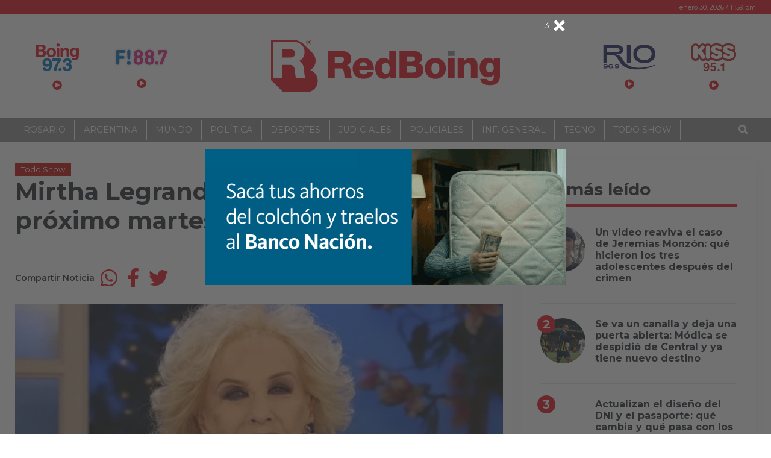

--- FILE ---
content_type: text/html; charset=UTF-8
request_url: https://www.redboing.com/mirtha-legrand-sera-operada-el-proximo-martes/
body_size: 21235
content:
<!DOCTYPE html>
<html lang="es-AR">
<head>
	<meta charset="UTF-8">
	<meta name="viewport" content="width=device-width, initial-scale=1, shrink-to-fit=no">
		<link rel="profile" href="http://gmpg.org/xfn/11">
	<title>Mirtha Legrand será operada el próximo martes - RedBoing</title>
<style type="text/css">body { font-family: Montserrat!important; font-style: regular!important; font-weight: 400!important; }@media (min-width: 768px) {body.single article.post { font-size: 17px!important; }}h1,h2,h3,h4,h5,h6,.h1,.h2,.h3,.h4,.h5,.h6,.entry-subtitle,.article-subtitle { font-family: Montserrat!important; font-style: normal!important; font-weight: 700!important; }</style>
<!-- The SEO Framework by Sybre Waaijer -->
<meta name="robots" content="max-snippet:-1,max-image-preview:large,max-video-preview:-1" />
<link rel="canonical" href="https://www.redboing.com/mirtha-legrand-sera-operada-el-proximo-martes/" />
<meta name="description" content="A sus 96 años, Mirtha Legrand sigue saliendo por las noches, concediendo entrevistas y los canales de televisión se disputan por tenerla con sus clásicos…" />
<meta property="og:type" content="article" />
<meta property="og:locale" content="es_CL" />
<meta property="og:site_name" content="RedBoing" />
<meta property="og:title" content="Mirtha Legrand será operada el próximo martes" />
<meta property="og:description" content="A sus 96 años, Mirtha Legrand sigue saliendo por las noches, concediendo entrevistas y los canales de televisión se disputan por tenerla con sus clásicos almuerzos al aire. En las últimas horas se…" />
<meta property="og:url" content="https://www.redboing.com/mirtha-legrand-sera-operada-el-proximo-martes/" />
<meta property="og:image" content="https://i0.wp.com/www.redboing.com/wp-content/uploads/2021/04/mirtha.jpg?fit=1920%2C1280&amp;ssl=1" />
<meta property="og:image:width" content="1920" />
<meta property="og:image:height" content="1280" />
<meta property="article:published_time" content="2023-04-26T16:46:16+00:00" />
<meta property="article:modified_time" content="2023-04-26T16:46:16+00:00" />
<meta name="twitter:card" content="summary_large_image" />
<meta name="twitter:title" content="Mirtha Legrand será operada el próximo martes" />
<meta name="twitter:description" content="A sus 96 años, Mirtha Legrand sigue saliendo por las noches, concediendo entrevistas y los canales de televisión se disputan por tenerla con sus clásicos almuerzos al aire. En las últimas horas se…" />
<meta name="twitter:image" content="https://i0.wp.com/www.redboing.com/wp-content/uploads/2021/04/mirtha.jpg?fit=1920%2C1280&amp;ssl=1" />
<script type="application/ld+json">{"@context":"https://schema.org","@graph":[{"@type":"WebSite","@id":"https://www.redboing.com/#/schema/WebSite","url":"https://www.redboing.com/","name":"RedBoing","description":"Bien Informados","inLanguage":"es-AR","potentialAction":{"@type":"SearchAction","target":{"@type":"EntryPoint","urlTemplate":"https://www.redboing.com/search/{search_term_string}/"},"query-input":"required name=search_term_string"},"publisher":{"@type":"Organization","@id":"https://www.redboing.com/#/schema/Organization","name":"RedBoing","url":"https://www.redboing.com/","logo":{"@type":"ImageObject","url":"https://i0.wp.com/www.redboing.com/wp-content/uploads/2021/01/cropped-iso-5.png?fit=512%2C512&ssl=1","contentUrl":"https://i0.wp.com/www.redboing.com/wp-content/uploads/2021/01/cropped-iso-5.png?fit=512%2C512&ssl=1","width":512,"height":512,"contentSize":"3583"}}},{"@type":"WebPage","@id":"https://www.redboing.com/mirtha-legrand-sera-operada-el-proximo-martes/","url":"https://www.redboing.com/mirtha-legrand-sera-operada-el-proximo-martes/","name":"Mirtha Legrand será operada el próximo martes - RedBoing","description":"A sus 96 años, Mirtha Legrand sigue saliendo por las noches, concediendo entrevistas y los canales de televisión se disputan por tenerla con sus clásicos…","inLanguage":"es-AR","isPartOf":{"@id":"https://www.redboing.com/#/schema/WebSite"},"breadcrumb":{"@type":"BreadcrumbList","@id":"https://www.redboing.com/#/schema/BreadcrumbList","itemListElement":[{"@type":"ListItem","position":1,"item":"https://www.redboing.com/","name":"RedBoing"},{"@type":"ListItem","position":2,"item":"https://www.redboing.com/seccion/todo-show/","name":"Categoría: Todo Show"},{"@type":"ListItem","position":3,"name":"Mirtha Legrand será operada el próximo martes"}]},"potentialAction":{"@type":"ReadAction","target":"https://www.redboing.com/mirtha-legrand-sera-operada-el-proximo-martes/"},"datePublished":"2023-04-26T16:46:16+00:00","dateModified":"2023-04-26T16:46:16+00:00","author":{"@type":"Person","@id":"https://www.redboing.com/#/schema/Person/dc4b583a5d5a01f2ec38460a5b072117","name":"Gonzalo Seeger"}}]}</script>
<!-- / The SEO Framework by Sybre Waaijer | 5.25ms meta | 0.06ms boot -->

<link rel='dns-prefetch' href='//www.redboing.com' />
<link rel='dns-prefetch' href='//www.googletagmanager.com' />
<link rel='dns-prefetch' href='//stats.wp.com' />
<link rel='dns-prefetch' href='//cdnjs.cloudflare.com' />
<link rel='dns-prefetch' href='//v0.wordpress.com' />
<link rel='preconnect' href='//c0.wp.com' />
<link rel='preconnect' href='//i0.wp.com' />
<link rel="alternate" type="application/rss+xml" title="RedBoing &raquo; Feed" href="https://www.redboing.com/feed/" />
<link rel="alternate" type="application/rss+xml" title="RedBoing &raquo; RSS de los comentarios" href="https://www.redboing.com/comments/feed/" />
<link rel="alternate" type="application/rss+xml" title="RedBoing &raquo; Mirtha Legrand será operada el próximo martes RSS de los comentarios" href="https://www.redboing.com/mirtha-legrand-sera-operada-el-proximo-martes/feed/" />
<link rel="alternate" title="oEmbed (JSON)" type="application/json+oembed" href="https://www.redboing.com/wp-json/oembed/1.0/embed?url=https%3A%2F%2Fwww.redboing.com%2Fmirtha-legrand-sera-operada-el-proximo-martes%2F" />
<link rel="alternate" title="oEmbed (XML)" type="text/xml+oembed" href="https://www.redboing.com/wp-json/oembed/1.0/embed?url=https%3A%2F%2Fwww.redboing.com%2Fmirtha-legrand-sera-operada-el-proximo-martes%2F&#038;format=xml" />
<style id='wp-img-auto-sizes-contain-inline-css'>
img:is([sizes=auto i],[sizes^="auto," i]){contain-intrinsic-size:3000px 1500px}
/*# sourceURL=wp-img-auto-sizes-contain-inline-css */
</style>
<style id='wp-emoji-styles-inline-css'>

	img.wp-smiley, img.emoji {
		display: inline !important;
		border: none !important;
		box-shadow: none !important;
		height: 1em !important;
		width: 1em !important;
		margin: 0 0.07em !important;
		vertical-align: -0.1em !important;
		background: none !important;
		padding: 0 !important;
	}
/*# sourceURL=wp-emoji-styles-inline-css */
</style>
<style id='wp-block-library-inline-css'>
:root{--wp-block-synced-color:#7a00df;--wp-block-synced-color--rgb:122,0,223;--wp-bound-block-color:var(--wp-block-synced-color);--wp-editor-canvas-background:#ddd;--wp-admin-theme-color:#007cba;--wp-admin-theme-color--rgb:0,124,186;--wp-admin-theme-color-darker-10:#006ba1;--wp-admin-theme-color-darker-10--rgb:0,107,160.5;--wp-admin-theme-color-darker-20:#005a87;--wp-admin-theme-color-darker-20--rgb:0,90,135;--wp-admin-border-width-focus:2px}@media (min-resolution:192dpi){:root{--wp-admin-border-width-focus:1.5px}}.wp-element-button{cursor:pointer}:root .has-very-light-gray-background-color{background-color:#eee}:root .has-very-dark-gray-background-color{background-color:#313131}:root .has-very-light-gray-color{color:#eee}:root .has-very-dark-gray-color{color:#313131}:root .has-vivid-green-cyan-to-vivid-cyan-blue-gradient-background{background:linear-gradient(135deg,#00d084,#0693e3)}:root .has-purple-crush-gradient-background{background:linear-gradient(135deg,#34e2e4,#4721fb 50%,#ab1dfe)}:root .has-hazy-dawn-gradient-background{background:linear-gradient(135deg,#faaca8,#dad0ec)}:root .has-subdued-olive-gradient-background{background:linear-gradient(135deg,#fafae1,#67a671)}:root .has-atomic-cream-gradient-background{background:linear-gradient(135deg,#fdd79a,#004a59)}:root .has-nightshade-gradient-background{background:linear-gradient(135deg,#330968,#31cdcf)}:root .has-midnight-gradient-background{background:linear-gradient(135deg,#020381,#2874fc)}:root{--wp--preset--font-size--normal:16px;--wp--preset--font-size--huge:42px}.has-regular-font-size{font-size:1em}.has-larger-font-size{font-size:2.625em}.has-normal-font-size{font-size:var(--wp--preset--font-size--normal)}.has-huge-font-size{font-size:var(--wp--preset--font-size--huge)}.has-text-align-center{text-align:center}.has-text-align-left{text-align:left}.has-text-align-right{text-align:right}.has-fit-text{white-space:nowrap!important}#end-resizable-editor-section{display:none}.aligncenter{clear:both}.items-justified-left{justify-content:flex-start}.items-justified-center{justify-content:center}.items-justified-right{justify-content:flex-end}.items-justified-space-between{justify-content:space-between}.screen-reader-text{border:0;clip-path:inset(50%);height:1px;margin:-1px;overflow:hidden;padding:0;position:absolute;width:1px;word-wrap:normal!important}.screen-reader-text:focus{background-color:#ddd;clip-path:none;color:#444;display:block;font-size:1em;height:auto;left:5px;line-height:normal;padding:15px 23px 14px;text-decoration:none;top:5px;width:auto;z-index:100000}html :where(.has-border-color){border-style:solid}html :where([style*=border-top-color]){border-top-style:solid}html :where([style*=border-right-color]){border-right-style:solid}html :where([style*=border-bottom-color]){border-bottom-style:solid}html :where([style*=border-left-color]){border-left-style:solid}html :where([style*=border-width]){border-style:solid}html :where([style*=border-top-width]){border-top-style:solid}html :where([style*=border-right-width]){border-right-style:solid}html :where([style*=border-bottom-width]){border-bottom-style:solid}html :where([style*=border-left-width]){border-left-style:solid}html :where(img[class*=wp-image-]){height:auto;max-width:100%}:where(figure){margin:0 0 1em}html :where(.is-position-sticky){--wp-admin--admin-bar--position-offset:var(--wp-admin--admin-bar--height,0px)}@media screen and (max-width:600px){html :where(.is-position-sticky){--wp-admin--admin-bar--position-offset:0px}}

/*# sourceURL=wp-block-library-inline-css */
</style><style id='global-styles-inline-css'>
:root{--wp--preset--aspect-ratio--square: 1;--wp--preset--aspect-ratio--4-3: 4/3;--wp--preset--aspect-ratio--3-4: 3/4;--wp--preset--aspect-ratio--3-2: 3/2;--wp--preset--aspect-ratio--2-3: 2/3;--wp--preset--aspect-ratio--16-9: 16/9;--wp--preset--aspect-ratio--9-16: 9/16;--wp--preset--color--black: #000000;--wp--preset--color--cyan-bluish-gray: #abb8c3;--wp--preset--color--white: #ffffff;--wp--preset--color--pale-pink: #f78da7;--wp--preset--color--vivid-red: #cf2e2e;--wp--preset--color--luminous-vivid-orange: #ff6900;--wp--preset--color--luminous-vivid-amber: #fcb900;--wp--preset--color--light-green-cyan: #7bdcb5;--wp--preset--color--vivid-green-cyan: #00d084;--wp--preset--color--pale-cyan-blue: #8ed1fc;--wp--preset--color--vivid-cyan-blue: #0693e3;--wp--preset--color--vivid-purple: #9b51e0;--wp--preset--gradient--vivid-cyan-blue-to-vivid-purple: linear-gradient(135deg,rgb(6,147,227) 0%,rgb(155,81,224) 100%);--wp--preset--gradient--light-green-cyan-to-vivid-green-cyan: linear-gradient(135deg,rgb(122,220,180) 0%,rgb(0,208,130) 100%);--wp--preset--gradient--luminous-vivid-amber-to-luminous-vivid-orange: linear-gradient(135deg,rgb(252,185,0) 0%,rgb(255,105,0) 100%);--wp--preset--gradient--luminous-vivid-orange-to-vivid-red: linear-gradient(135deg,rgb(255,105,0) 0%,rgb(207,46,46) 100%);--wp--preset--gradient--very-light-gray-to-cyan-bluish-gray: linear-gradient(135deg,rgb(238,238,238) 0%,rgb(169,184,195) 100%);--wp--preset--gradient--cool-to-warm-spectrum: linear-gradient(135deg,rgb(74,234,220) 0%,rgb(151,120,209) 20%,rgb(207,42,186) 40%,rgb(238,44,130) 60%,rgb(251,105,98) 80%,rgb(254,248,76) 100%);--wp--preset--gradient--blush-light-purple: linear-gradient(135deg,rgb(255,206,236) 0%,rgb(152,150,240) 100%);--wp--preset--gradient--blush-bordeaux: linear-gradient(135deg,rgb(254,205,165) 0%,rgb(254,45,45) 50%,rgb(107,0,62) 100%);--wp--preset--gradient--luminous-dusk: linear-gradient(135deg,rgb(255,203,112) 0%,rgb(199,81,192) 50%,rgb(65,88,208) 100%);--wp--preset--gradient--pale-ocean: linear-gradient(135deg,rgb(255,245,203) 0%,rgb(182,227,212) 50%,rgb(51,167,181) 100%);--wp--preset--gradient--electric-grass: linear-gradient(135deg,rgb(202,248,128) 0%,rgb(113,206,126) 100%);--wp--preset--gradient--midnight: linear-gradient(135deg,rgb(2,3,129) 0%,rgb(40,116,252) 100%);--wp--preset--font-size--small: 13px;--wp--preset--font-size--medium: 20px;--wp--preset--font-size--large: 36px;--wp--preset--font-size--x-large: 42px;--wp--preset--spacing--20: 0.44rem;--wp--preset--spacing--30: 0.67rem;--wp--preset--spacing--40: 1rem;--wp--preset--spacing--50: 1.5rem;--wp--preset--spacing--60: 2.25rem;--wp--preset--spacing--70: 3.38rem;--wp--preset--spacing--80: 5.06rem;--wp--preset--shadow--natural: 6px 6px 9px rgba(0, 0, 0, 0.2);--wp--preset--shadow--deep: 12px 12px 50px rgba(0, 0, 0, 0.4);--wp--preset--shadow--sharp: 6px 6px 0px rgba(0, 0, 0, 0.2);--wp--preset--shadow--outlined: 6px 6px 0px -3px rgb(255, 255, 255), 6px 6px rgb(0, 0, 0);--wp--preset--shadow--crisp: 6px 6px 0px rgb(0, 0, 0);}:where(.is-layout-flex){gap: 0.5em;}:where(.is-layout-grid){gap: 0.5em;}body .is-layout-flex{display: flex;}.is-layout-flex{flex-wrap: wrap;align-items: center;}.is-layout-flex > :is(*, div){margin: 0;}body .is-layout-grid{display: grid;}.is-layout-grid > :is(*, div){margin: 0;}:where(.wp-block-columns.is-layout-flex){gap: 2em;}:where(.wp-block-columns.is-layout-grid){gap: 2em;}:where(.wp-block-post-template.is-layout-flex){gap: 1.25em;}:where(.wp-block-post-template.is-layout-grid){gap: 1.25em;}.has-black-color{color: var(--wp--preset--color--black) !important;}.has-cyan-bluish-gray-color{color: var(--wp--preset--color--cyan-bluish-gray) !important;}.has-white-color{color: var(--wp--preset--color--white) !important;}.has-pale-pink-color{color: var(--wp--preset--color--pale-pink) !important;}.has-vivid-red-color{color: var(--wp--preset--color--vivid-red) !important;}.has-luminous-vivid-orange-color{color: var(--wp--preset--color--luminous-vivid-orange) !important;}.has-luminous-vivid-amber-color{color: var(--wp--preset--color--luminous-vivid-amber) !important;}.has-light-green-cyan-color{color: var(--wp--preset--color--light-green-cyan) !important;}.has-vivid-green-cyan-color{color: var(--wp--preset--color--vivid-green-cyan) !important;}.has-pale-cyan-blue-color{color: var(--wp--preset--color--pale-cyan-blue) !important;}.has-vivid-cyan-blue-color{color: var(--wp--preset--color--vivid-cyan-blue) !important;}.has-vivid-purple-color{color: var(--wp--preset--color--vivid-purple) !important;}.has-black-background-color{background-color: var(--wp--preset--color--black) !important;}.has-cyan-bluish-gray-background-color{background-color: var(--wp--preset--color--cyan-bluish-gray) !important;}.has-white-background-color{background-color: var(--wp--preset--color--white) !important;}.has-pale-pink-background-color{background-color: var(--wp--preset--color--pale-pink) !important;}.has-vivid-red-background-color{background-color: var(--wp--preset--color--vivid-red) !important;}.has-luminous-vivid-orange-background-color{background-color: var(--wp--preset--color--luminous-vivid-orange) !important;}.has-luminous-vivid-amber-background-color{background-color: var(--wp--preset--color--luminous-vivid-amber) !important;}.has-light-green-cyan-background-color{background-color: var(--wp--preset--color--light-green-cyan) !important;}.has-vivid-green-cyan-background-color{background-color: var(--wp--preset--color--vivid-green-cyan) !important;}.has-pale-cyan-blue-background-color{background-color: var(--wp--preset--color--pale-cyan-blue) !important;}.has-vivid-cyan-blue-background-color{background-color: var(--wp--preset--color--vivid-cyan-blue) !important;}.has-vivid-purple-background-color{background-color: var(--wp--preset--color--vivid-purple) !important;}.has-black-border-color{border-color: var(--wp--preset--color--black) !important;}.has-cyan-bluish-gray-border-color{border-color: var(--wp--preset--color--cyan-bluish-gray) !important;}.has-white-border-color{border-color: var(--wp--preset--color--white) !important;}.has-pale-pink-border-color{border-color: var(--wp--preset--color--pale-pink) !important;}.has-vivid-red-border-color{border-color: var(--wp--preset--color--vivid-red) !important;}.has-luminous-vivid-orange-border-color{border-color: var(--wp--preset--color--luminous-vivid-orange) !important;}.has-luminous-vivid-amber-border-color{border-color: var(--wp--preset--color--luminous-vivid-amber) !important;}.has-light-green-cyan-border-color{border-color: var(--wp--preset--color--light-green-cyan) !important;}.has-vivid-green-cyan-border-color{border-color: var(--wp--preset--color--vivid-green-cyan) !important;}.has-pale-cyan-blue-border-color{border-color: var(--wp--preset--color--pale-cyan-blue) !important;}.has-vivid-cyan-blue-border-color{border-color: var(--wp--preset--color--vivid-cyan-blue) !important;}.has-vivid-purple-border-color{border-color: var(--wp--preset--color--vivid-purple) !important;}.has-vivid-cyan-blue-to-vivid-purple-gradient-background{background: var(--wp--preset--gradient--vivid-cyan-blue-to-vivid-purple) !important;}.has-light-green-cyan-to-vivid-green-cyan-gradient-background{background: var(--wp--preset--gradient--light-green-cyan-to-vivid-green-cyan) !important;}.has-luminous-vivid-amber-to-luminous-vivid-orange-gradient-background{background: var(--wp--preset--gradient--luminous-vivid-amber-to-luminous-vivid-orange) !important;}.has-luminous-vivid-orange-to-vivid-red-gradient-background{background: var(--wp--preset--gradient--luminous-vivid-orange-to-vivid-red) !important;}.has-very-light-gray-to-cyan-bluish-gray-gradient-background{background: var(--wp--preset--gradient--very-light-gray-to-cyan-bluish-gray) !important;}.has-cool-to-warm-spectrum-gradient-background{background: var(--wp--preset--gradient--cool-to-warm-spectrum) !important;}.has-blush-light-purple-gradient-background{background: var(--wp--preset--gradient--blush-light-purple) !important;}.has-blush-bordeaux-gradient-background{background: var(--wp--preset--gradient--blush-bordeaux) !important;}.has-luminous-dusk-gradient-background{background: var(--wp--preset--gradient--luminous-dusk) !important;}.has-pale-ocean-gradient-background{background: var(--wp--preset--gradient--pale-ocean) !important;}.has-electric-grass-gradient-background{background: var(--wp--preset--gradient--electric-grass) !important;}.has-midnight-gradient-background{background: var(--wp--preset--gradient--midnight) !important;}.has-small-font-size{font-size: var(--wp--preset--font-size--small) !important;}.has-medium-font-size{font-size: var(--wp--preset--font-size--medium) !important;}.has-large-font-size{font-size: var(--wp--preset--font-size--large) !important;}.has-x-large-font-size{font-size: var(--wp--preset--font-size--x-large) !important;}
/*# sourceURL=global-styles-inline-css */
</style>

<style id='classic-theme-styles-inline-css'>
/*! This file is auto-generated */
.wp-block-button__link{color:#fff;background-color:#32373c;border-radius:9999px;box-shadow:none;text-decoration:none;padding:calc(.667em + 2px) calc(1.333em + 2px);font-size:1.125em}.wp-block-file__button{background:#32373c;color:#fff;text-decoration:none}
/*# sourceURL=/wp-includes/css/classic-themes.min.css */
</style>
<link rel='stylesheet' id='apsa-front-styles-css' href='https://www.redboing.com/wp-content/plugins/gazeta-ads/framework/view/front/apsa-front-styles.css?ver=7c40810acfacb3ed4aca2cbb2c6ee4df' media='all' />
<link rel='stylesheet' id='apsa-animate-css' href='https://www.redboing.com/wp-content/plugins/gazeta-ads/framework/view/front/apsa-animate.min.css?ver=7c40810acfacb3ed4aca2cbb2c6ee4df' media='all' />
<link rel='stylesheet' id='apsa-child-front-styles-css' href='https://www.redboing.com/wp-content/plugins/gazeta-ads/main/view/front/apsa-child-front-styles.css?ver=7c40810acfacb3ed4aca2cbb2c6ee4df' media='all' />
<link rel='stylesheet' id='gazeta-wp-admin-bar-css' href='https://www.redboing.com/wp-content/themes/gazeta/css/wp-admin-bar.css?ver=0.5.5.1635288830' media='all' />
<link rel='stylesheet' id='gazeta-styles-css' href='https://www.redboing.com/wp-content/themes/gazeta/css/theme.min.css?ver=0.5.5.1635288830' media='all' />
<link rel='stylesheet' id='gazeta-carousel-css' href='https://www.redboing.com/wp-content/themes/gazeta/assets/tiny-slider/tiny-slider.css?ver=2.9.2' media='all' />
<link rel='stylesheet' id='fontawesome-css' href='https://cdnjs.cloudflare.com/ajax/libs/font-awesome/5.15.2/css/all.min.css?ver=5.15.2' media='all' />
<link rel='stylesheet' id='fw-ext-builder-frontend-grid-css' href='https://www.redboing.com/wp-content/plugins/unyson/framework/extensions/builder/static/css/frontend-grid.css?ver=1.2.12' media='all' />
<link rel='stylesheet' id='fw-ext-forms-default-styles-css' href='https://www.redboing.com/wp-content/plugins/unyson/framework/extensions/forms/static/css/frontend.css?ver=2.7.31' media='all' />
<link rel='stylesheet' id='child-gazeta-styles-css' href='https://www.redboing.com/wp-content/themes/redboing/css/child-theme.min.css?ver=0.5.5' media='all' />
<link rel='stylesheet' id='redboing-styles-css' href='https://www.redboing.com/wp-content/themes/redboing/style.css?ver=0.5.5' media='all' />
<script src="https://c0.wp.com/c/6.9/wp-includes/js/jquery/jquery.min.js" id="jquery-core-js"></script>
<script src="https://c0.wp.com/c/6.9/wp-includes/js/jquery/jquery-migrate.min.js" id="jquery-migrate-js"></script>
<script id="apsa-front-scripts-js-extra">
var apsa_extra_options = {"apsa_custom_css":"","apsa_cache_enabled":"false","apsa_view_count":"31"};
var apsa_page_info = {"apsa_is_page":"","apsa_is_single":"1","apsa_is_archive":"","apsa_get_queried_object":{"ID":179864,"post_author":"18","post_date":"2023-04-26 13:46:16","post_date_gmt":"2023-04-26 16:46:16","post_content":"\u003Cimg class=\"alignnone size-large wp-image-75647\" src=\"https://www.redboing.com/wp-content/uploads/2021/11/mirtha-legrandjpg-1024x576.jpg\" alt=\"\" width=\"1024\" height=\"576\" /\u003E\r\n\r\nA sus 96 a\u00f1os, \u003Cstrong\u003EMirtha Legrand\u003C/strong\u003E sigue saliendo por las noches, concediendo entrevistas y los canales de televisi\u00f3n se disputan por \u003Cstrong\u003Etenerla con sus cl\u00e1sicos almuerzos al aire\u003C/strong\u003E. En las \u00faltimas horas se conoci\u00f3 que est\u00e1n aguardando para que pasen varios d\u00edas para ver c\u00f3mo se recupera de una cirug\u00eda y luego empezar a evaluar cu\u00e1ndo ser\u00e1 conveiente de retornar con el programa.\r\n\r\n\u003Cstrong\u003E\u201cMirtha se va a operar el martes que viene en el Sanatorio Mater Dei. Es una cirug\u00eda programada, que no reviste de gravedad\u201d\u003C/strong\u003E, afirmaron un programa de espect\u00e1culos, luego de mostrar una nota a Legrand, en la que no se animaba a dar precisiones sobre su regreso a la TV.\r\n\r\n\u003Cstrong\u003E\u201cSeremos cautos a la hora de los detalles. Se trata de una operaci\u00f3n sencilla que no implicar\u00eda gravedad, aunque para una mujer de su edad tiene el riesgo l\u00f3gico\u201d,\u003C/strong\u003E acot\u00f3.\r\n\r\nLo cierto es que la conductora asust\u00f3 a familiares y fan\u00e1ticos en los \u00faltimos a\u00f1os. En 2021, present\u00f3 un fuerte dolor en el pecho y le detectaron una obstrucci\u00f3n coronaria, por lo que tuvieron que colocarle dos stents. Luego, en 2022, tambi\u00e9n preocup\u00f3 al anunciar que se hab\u00eda contagiado COVID-19: \u201cEstoy asintom\u00e1tica y me siento muy bien. Tengo mis vacunas al d\u00eda y estoy muy tranquila. Les pido que me dejen descansar y transitar esto con serenidad. Gracias por la preocupaci\u00f3n y el cari\u00f1o de siempre\u201d.","post_title":"Mirtha Legrand ser\u00e1 operada el pr\u00f3ximo martes","post_excerpt":"","post_status":"publish","comment_status":"open","ping_status":"closed","post_password":"","post_name":"mirtha-legrand-sera-operada-el-proximo-martes","to_ping":"","pinged":"","post_modified":"2023-04-26 13:46:16","post_modified_gmt":"2023-04-26 16:46:16","post_content_filtered":"","post_parent":0,"guid":"https://www.redboing.com/?p=179864","menu_order":0,"post_type":"post","post_mime_type":"","comment_count":"0","filter":"raw"},"apsa_get_the_ID":"179864","apsa_get_taxonomies":{"category":"category","post_tag":"post_tag","nav_menu":"nav_menu","link_category":"link_category","post_format":"post_format","wp_theme":"wp_theme","wp_template_part_area":"wp_template_part_area","wp_pattern_category":"wp_pattern_category"}};
var apsa_plugin_data = {"plugin_data":{"name":"Ads","icon_path":"https://www.redboing.com/wp-content/plugins/gazeta-ads/main/includes/../view/admin/images/plugin-icon.png"},"element_data":[{"name":"image","icon_path":"https://www.redboing.com/wp-content/plugins/gazeta-ads/main/includes/../view/admin/images/commertials-types/image.png","campaign_types":["background","embed","popup","sticky"]},{"name":"video","icon_path":"https://www.redboing.com/wp-content/plugins/gazeta-ads/main/includes/../view/admin/images/commertials-types/video.png","campaign_types":["embed","popup","sticky"]},{"name":"flash","icon_path":"https://www.redboing.com/wp-content/plugins/gazeta-ads/main/includes/../view/admin/images/commertials-types/flash.png","campaign_types":["embed","popup","sticky"]},{"name":"code","icon_path":"https://www.redboing.com/wp-content/plugins/gazeta-ads/main/includes/../view/admin/images/commertials-types/html.png","campaign_types":["embed","popup","sticky"]},{"name":"iframe","icon_path":"https://www.redboing.com/wp-content/plugins/gazeta-ads/main/includes/../view/admin/images/commertials-types/iframe.png","campaign_types":["embed","popup","sticky"]},{"name":"custom","icon_path":"https://www.redboing.com/wp-content/plugins/gazeta-ads/main/includes/../view/admin/images/commertials-types/custom.png","campaign_types":["embed","popup","sticky"]}],"anticache":"true","campaign_types":{"background":"true","embed":"true","popup":"true","sticky":"true"},"visual_composer":{"enable":"true","icon_path":"https://www.redboing.com/wp-content/plugins/gazeta-ads/main/includes/../view/admin/images/composer-icon.png"},"event_name":"visit"};
//# sourceURL=apsa-front-scripts-js-extra
</script>
<script id="apsa-front-scripts-js-before">
apsa_ajax_url
apsa_plugin_dir
//# sourceURL=apsa-front-scripts-js-before
</script>
<script src="https://www.redboing.com/wp-content/plugins/gazeta-ads/framework/view/front/apsa-front-scripts.js?ver=7c40810acfacb3ed4aca2cbb2c6ee4df" id="apsa-front-scripts-js"></script>
<script id="apsa-child-front-js-extra">
var apsa_options = {"apsa_warning_text_enabled":"false","apsa_warning_text":""};
//# sourceURL=apsa-child-front-js-extra
</script>
<script id="apsa-child-front-js-before">
apsa_warning_default
//# sourceURL=apsa-child-front-js-before
</script>
<script src="https://www.redboing.com/wp-content/plugins/gazeta-ads/main/view/front/apsa-child-front.js?ver=7c40810acfacb3ed4aca2cbb2c6ee4df" id="apsa-child-front-js"></script>
<script src="https://www.redboing.com/wp-content/themes/gazeta/js/custom-scripts.js?ver=1" id="gazeta-custom-scripts-js"></script>
<script src="https://www.redboing.com/wp-content/themes/gazeta/assets/tiny-slider/min/tiny-slider.helper.ie8.js?ver=7c40810acfacb3ed4aca2cbb2c6ee4df" id="gazeta-carousel-ie8helper-js"></script>
<script src="https://www.redboing.com/wp-content/themes/gazeta/assets/tiny-slider/min/tiny-slider.js?ver=7c40810acfacb3ed4aca2cbb2c6ee4df" id="gazeta-carousel-scripts-js"></script>

<!-- Google tag (gtag.js) snippet added by Site Kit -->
<!-- Google Analytics snippet added by Site Kit -->
<script src="https://www.googletagmanager.com/gtag/js?id=G-8W392K29MJ" id="google_gtagjs-js" async></script>
<script id="google_gtagjs-js-after">
window.dataLayer = window.dataLayer || [];function gtag(){dataLayer.push(arguments);}
gtag("set","linker",{"domains":["www.redboing.com"]});
gtag("js", new Date());
gtag("set", "developer_id.dZTNiMT", true);
gtag("config", "G-8W392K29MJ");
 window._googlesitekit = window._googlesitekit || {}; window._googlesitekit.throttledEvents = []; window._googlesitekit.gtagEvent = (name, data) => { var key = JSON.stringify( { name, data } ); if ( !! window._googlesitekit.throttledEvents[ key ] ) { return; } window._googlesitekit.throttledEvents[ key ] = true; setTimeout( () => { delete window._googlesitekit.throttledEvents[ key ]; }, 5 ); gtag( "event", name, { ...data, event_source: "site-kit" } ); }; 
//# sourceURL=google_gtagjs-js-after
</script>
<script src="https://www.redboing.com/wp-content/themes/redboing/js/custom-script.js?ver=7c40810acfacb3ed4aca2cbb2c6ee4df" id="custom-scripts-js"></script>
<link rel="https://api.w.org/" href="https://www.redboing.com/wp-json/" /><link rel="alternate" title="JSON" type="application/json" href="https://www.redboing.com/wp-json/wp/v2/posts/179864" /><link rel="EditURI" type="application/rsd+xml" title="RSD" href="https://www.redboing.com/xmlrpc.php?rsd" />
        
    <script type="text/javascript">
        apsa_pop_options = {"pop_change_interval":-1,"pop_view_interval":-1,"pop_overlay_pattern":"gray","pop_popup_direction":"center","pop_popup_direction_in":"fadeIn animated","pop_popup_direction_out":"fadeOut animated","pop_popup_correction_out":0.2,"pop_view_after":"0","pop_show_close_after":"0","pop_hide_element_after":"5","pop_put_in_frame":"","pop_frame_color":"#ffffff","pop_width":"600px","pop_height":"600px","pop_element_id":"212","pop_backgroud_type":"contain","pop_link_to":"https:\/\/bit.ly\/4pD7OXq","pop_element_content":"https:\/\/www.redboing.com\/wp-content\/uploads\/2026\/01\/15-01-2026_800x300.gif","pop_element_html":"<div data-apsa-link-target=\"_blank\" data-apsa-link=\"https:\/\/bit.ly\/4pD7OXq\" class=\"apsa-element-link apsa-child-content\" style=\"background-size: contain; background-image: url(https:\/\/www.redboing.com\/wp-content\/uploads\/2026\/01\/15-01-2026_800x300.gif)\"><\/div>","pop_element_type":"image","pop_link_color":"#ffffff","pop_show_link":"","pop_link_type":"_blank"};
        apsa_popup_info = {"campaign_id":"10","last":"0","last_id":"212"};
    </script>
            
        <script type="text/javascript">
            apsa_stickys_data = [];
        </script>
        <meta name="generator" content="Site Kit by Google 1.171.0" />	<style>img#wpstats{display:none}</style>
		<link href='https://fonts.googleapis.com/css?family=Montserrat:100,200,300,regular,500,600,700,800,900,100italic,200italic,300italic,italic,500italic,600italic,700italic,800italic,900italic' rel='stylesheet' type='text/css'>			 <style type="text/css">
				:root {
					 --primary: #e20a16;
					 --secondary: #908e8e;
				}
				#main-nav {
					 ;
				}
				#main-nav .navbar-nav .nav-link,
				#main-nav .header-search .btn {
					 ;
				}
			 </style>
		<link rel="preconnect" href="https://fonts.googleapis.com">
<link rel="preconnect" href="https://fonts.gstatic.com" crossorigin>
<link href="https://fonts.googleapis.com/css2?family=Montserrat:ital,wght@0,100..900;1,100..900&display=swap" rel="stylesheet">

<!-- Clockech Web Analytics -->
<script src="https://api.clockech.com/script/index.js" data-token="Y3Aqc2" data-api="https://api.clockech.com" async></script>

<meta name="facebook-domain-verification" content="7ptgnb06hsqlluhvy5jxq5a1azzgwe" />

<script async custom-element="amp-analytics" src="https://cdn.ampproject.org/v0/amp-analytics-0.1.js"></script>



<!-- Begin comScore Tag -->
<script>
  var _comscore = _comscore || [];
  _comscore.push({ c1: "2", c2: "38114072" });
  (function() {
    var s = document.createElement("script"), el = document.getElementsByTagName("script")[0]; s.async = true;
    s.src = "https://sb.scorecardresearch.com/cs/38114072/beacon.js";
    el.parentNode.insertBefore(s, el);
  })();
</script>
<noscript>
  <img src="https://sb.scorecardresearch.com/p?c1=2&amp;c2=38114072&amp;cv=3.6.0&amp;cj=1">
</noscript>
<!-- End comScore Tag -->


<script async src="https://ejs.mowplayer.com/js/player/mcokhtuHaq.js"></script><meta name="mobile-web-app-capable" content="yes">
<meta name="apple-mobile-web-app-capable" content="yes">
<meta name="apple-mobile-web-app-title" content="RedBoing - Bien Informados">
<link rel="icon" href="https://i0.wp.com/www.redboing.com/wp-content/uploads/2021/01/cropped-iso-5.png?fit=32%2C32&#038;ssl=1" sizes="32x32" />
<link rel="icon" href="https://i0.wp.com/www.redboing.com/wp-content/uploads/2021/01/cropped-iso-5.png?fit=192%2C192&#038;ssl=1" sizes="192x192" />
<link rel="apple-touch-icon" href="https://i0.wp.com/www.redboing.com/wp-content/uploads/2021/01/cropped-iso-5.png?fit=180%2C180&#038;ssl=1" />
<meta name="msapplication-TileImage" content="https://i0.wp.com/www.redboing.com/wp-content/uploads/2021/01/cropped-iso-5.png?fit=270%2C270&#038;ssl=1" />
		<style id="wp-custom-css">
			#perdidos .grid-post-item { overflow:hidden;border-radius:10px; }
#perdidos .grid-post-item .article-image img { transition: all 0.5s ease-out }
#perdidos .grid-post-item:hover .article-image img { transform:scale(1.1);transition: all 0.5s ease-out }
body {
	line-height:1.7;
}
.fw-ad .apsa-embed-image img {width:100%;}
@media all and (max-width:768px) {
body.single h1 { font-size: 28px; }
}
			</style>
		<link rel='stylesheet' id='jetpack-swiper-library-css' href='https://c0.wp.com/p/jetpack/15.4/_inc/blocks/swiper.css' media='all' />
<link rel='stylesheet' id='jetpack-carousel-css' href='https://c0.wp.com/p/jetpack/15.4/modules/carousel/jetpack-carousel.css' media='all' />
</head>

<body class="wp-singular post-template-default single single-post postid-179864 single-format-standard wp-custom-logo wp-embed-responsive wp-theme-gazeta wp-child-theme-redboing group-blog header-layout-03 header-position-default" itemscope itemtype="http://schema.org/WebSite">
<div id="fb-root"></div>
<script async defer crossorigin="anonymous" src="https://connect.facebook.net/es_LA/sdk.js#xfbml=1&version=v10.0" nonce="PPuCsbj5"></script>
<div class="site" id="page">

		
	<!-- ******************* The Navbar Area ******************* -->
	<div id="wrapper-navbar" class="default">


		<a class="skip-link sr-only sr-only-focusable" href="#content">Ir al contenido</a>
		
	
				
				
	

<nav id="main-nav" class="navbar navbar-expand-md d-block" aria-labelledby="main-nav-label">

	<h2 id="main-nav-label" class="sr-only">
		Menú Principal	</h2>

	<div class="header-topbar">
		<div class="container">
			<span class="current-date">enero 30, 2026 / 11:59 pm</span>
		</div>
	</div>
	<div class="container">
		<!--<div class="row">-->

		<div class="d-none d-md-flex mr-auto">
					<div id="custom_html-4" class="widget_text widget header-left-widget widget_custom_html"><h3 class="widget-title"><span></span></h3><div class="textwidget custom-html-widget"><div class="radio-players"><div class="radio-list">
<a class="link-radio" href="" target="_blank" onclick="newwindow=window.open('https://radioboing.com/stream/b973.html','Boing 97.3','height=400,width=400');if(window.focus) {newwindow.focus()}return false;" rel="noopener noreferrer"><img class="logo-radio" src="https://www.redboing.com//radio-players/radio-boing.svg"></a>
<a class="link-radio" href="" target="_blank" onclick="newwindow=window.open('https://radioboing.com/stream/f887.html','F! 88.7','height=400,width=400');if(window.focus) {newwindow.focus()}return false;" rel="noopener noreferrer"><img class="logo-radio" src="https://www.redboing.com//radio-players/logo-887.svg"></a>
</div></div></div></div><!-- .header-widget -->				</div>

		<div class="ml-md-auto mr-md-auto">
			<!-- Your site title as branding in the menu -->
			<a href="https://www.redboing.com/" class="navbar-brand custom-logo-link" rel="home"><img src="https://www.redboing.com/wp-content/uploads/2021/01/logo-redboing-1.svg" class="img-fluid" alt="RedBoing" decoding="async" data-attachment-id="1129" data-permalink="https://www.redboing.com/logo-redboing-1/" data-orig-file="https://www.redboing.com/wp-content/uploads/2021/01/logo-redboing-1.svg" data-orig-size="0,0" data-comments-opened="1" data-image-meta="[]" data-image-title="logo-redboing-1" data-image-description="" data-image-caption="" data-medium-file="https://www.redboing.com/wp-content/uploads/2021/01/logo-redboing-1.svg" data-large-file="https://www.redboing.com/wp-content/uploads/2021/01/logo-redboing-1.svg" /></a>			<!-- end custom logo -->
			
		<!-- Collapse button -->
			
		</div>
		
		<div class="d-none d-md-flex ml-auto">
					<div id="custom_html-3" class="widget_text widget header-right-widget widget_custom_html"><h3 class="widget-title"><span></span></h3><div class="textwidget custom-html-widget"><div class="radio-players"><div class="radio-list">
<a class="link-radio" href="" target="_blank" onclick="newwindow=window.open('https://radioboing.com/stream/r969.html','Rio 96.9','height=400,width=400');if(window.focus) {newwindow.focus()}return false;" rel="noopener noreferrer"><img class="logo-radio" src="https://www.redboing.com//radio-players/logo-969.svg"></a>
<a class="link-radio" href="" target="_blank" onclick="newwindow=window.open('https://radioboing.com/stream/k951.html','KISS 95.1','height=400,width=400');if(window.focus) {newwindow.focus()}return false;" rel="noopener noreferrer"><img class="logo-radio" src="https://www.redboing.com//radio-players/logo-951.svg"></a>
</div></div></div></div><!-- .header-widget -->				</div>

		<button class="navbar-toggler toggler-x" type="button" data-toggle="offcanvas" aria-label="Mostrar Navegación">
			<span class="icon-bar"></span>
			<span class="icon-bar"></span>
			<span class="icon-bar"></span>
		</button>

		<!--</div>-->
	</div><!-- .container -->
  
<!-- Second part -->  
	<div class="menu-container container">


		<div id="navbarNavDropdown" class="offcanvas-collapse navbar-collapse">
			<div class="offcanvas-brand d-flex d-md-none">
				<!-- Your site title as branding in the menu -->
				<a href="https://www.redboing.com/" class="navbar-brand custom-logo-link" rel="home"><img src="https://www.redboing.com/wp-content/uploads/2021/01/logo-redboing-1.svg" class="img-fluid" alt="RedBoing" decoding="async" data-attachment-id="1129" data-permalink="https://www.redboing.com/logo-redboing-1/" data-orig-file="https://www.redboing.com/wp-content/uploads/2021/01/logo-redboing-1.svg" data-orig-size="0,0" data-comments-opened="1" data-image-meta="[]" data-image-title="logo-redboing-1" data-image-description="" data-image-caption="" data-medium-file="https://www.redboing.com/wp-content/uploads/2021/01/logo-redboing-1.svg" data-large-file="https://www.redboing.com/wp-content/uploads/2021/01/logo-redboing-1.svg" /></a>				<!-- end custom logo -->

				<button class="navbar-toggler toggler-x" type="button" data-toggle="offcanvas" aria-expanded="true" aria-label="Mostrar Navegación">
					<span class="icon-bar"></span>
					<span class="icon-bar"></span>
					<span class="icon-bar"></span>
				</button>
			
			</div>
			
			<!-- The Menu goes here -->
			<ul id="main-menu" class="navbar-nav"><li itemscope="itemscope" itemtype="https://www.schema.org/SiteNavigationElement" id="menu-item-141" class="menu-item menu-item-type-taxonomy menu-item-object-category menu-item-141 nav-item"><a title="Rosario" href="https://www.redboing.com/seccion/rosario/" class="nav-link">Rosario</a></li>
<li itemscope="itemscope" itemtype="https://www.schema.org/SiteNavigationElement" id="menu-item-145" class="menu-item menu-item-type-taxonomy menu-item-object-category menu-item-145 nav-item"><a title="Argentina" href="https://www.redboing.com/seccion/argentina/" class="nav-link">Argentina</a></li>
<li itemscope="itemscope" itemtype="https://www.schema.org/SiteNavigationElement" id="menu-item-369" class="menu-item menu-item-type-taxonomy menu-item-object-category menu-item-369 nav-item"><a title="Mundo" href="https://www.redboing.com/seccion/mundo/" class="nav-link">Mundo</a></li>
<li itemscope="itemscope" itemtype="https://www.schema.org/SiteNavigationElement" id="menu-item-122354" class="menu-item menu-item-type-taxonomy menu-item-object-category menu-item-122354 nav-item"><a title="Política" href="https://www.redboing.com/seccion/politica/" class="nav-link">Política</a></li>
<li itemscope="itemscope" itemtype="https://www.schema.org/SiteNavigationElement" id="menu-item-144" class="menu-item menu-item-type-taxonomy menu-item-object-category menu-item-144 nav-item"><a title="Deportes" href="https://www.redboing.com/seccion/deportes/" class="nav-link">Deportes</a></li>
<li itemscope="itemscope" itemtype="https://www.schema.org/SiteNavigationElement" id="menu-item-315132" class="menu-item menu-item-type-taxonomy menu-item-object-category menu-item-315132 nav-item"><a title="Judiciales" href="https://www.redboing.com/seccion/judiciales/" class="nav-link">Judiciales</a></li>
<li itemscope="itemscope" itemtype="https://www.schema.org/SiteNavigationElement" id="menu-item-183627" class="menu-item menu-item-type-taxonomy menu-item-object-category menu-item-183627 nav-item"><a title="Policiales" href="https://www.redboing.com/seccion/policiales-judiciales/" class="nav-link">Policiales</a></li>
<li itemscope="itemscope" itemtype="https://www.schema.org/SiteNavigationElement" id="menu-item-143" class="menu-item menu-item-type-taxonomy menu-item-object-category menu-item-143 nav-item"><a title="Inf. General" href="https://www.redboing.com/seccion/informacion-general/" class="nav-link">Inf. General</a></li>
<li itemscope="itemscope" itemtype="https://www.schema.org/SiteNavigationElement" id="menu-item-315122" class="menu-item menu-item-type-taxonomy menu-item-object-category menu-item-315122 nav-item"><a title="Tecno" href="https://www.redboing.com/seccion/tecno/" class="nav-link">Tecno</a></li>
<li itemscope="itemscope" itemtype="https://www.schema.org/SiteNavigationElement" id="menu-item-7446" class="menu-item menu-item-type-taxonomy menu-item-object-category current-post-ancestor current-menu-parent current-post-parent active menu-item-7446 nav-item"><a title="Todo Show" href="https://www.redboing.com/seccion/todo-show/" class="nav-link">Todo Show</a></li>
</ul>			
			<div class="header-search">
				
<form class="form-inline input-group" method="get" id="searchform" action="https://www.redboing.com/" role="search">
	<input id="s" name="s" class="form-control" type="search" placeholder="Buscar" aria-expanded="false" aria-label="" value="">
	<button class="btn" id="searchsubmit" name="submit" type="submit"><span class="icon"><i class="fa fa-search"></i></span></button>
</form>			</div>

			<div class="d-flex d-md-none">
							<div id="custom_html-4" class="widget_text widget header-left-widget widget_custom_html"><h3 class="widget-title"><span></span></h3><div class="textwidget custom-html-widget"><div class="radio-players"><div class="radio-list">
<a class="link-radio" href="" target="_blank" onclick="newwindow=window.open('https://radioboing.com/stream/b973.html','Boing 97.3','height=400,width=400');if(window.focus) {newwindow.focus()}return false;" rel="noopener noreferrer"><img class="logo-radio" src="https://www.redboing.com//radio-players/radio-boing.svg"></a>
<a class="link-radio" href="" target="_blank" onclick="newwindow=window.open('https://radioboing.com/stream/f887.html','F! 88.7','height=400,width=400');if(window.focus) {newwindow.focus()}return false;" rel="noopener noreferrer"><img class="logo-radio" src="https://www.redboing.com//radio-players/logo-887.svg"></a>
</div></div></div></div><!-- .header-widget -->						</div>
						
			<div class="d-flex d-md-none">
							<div id="custom_html-3" class="widget_text widget header-right-widget widget_custom_html"><h3 class="widget-title"><span></span></h3><div class="textwidget custom-html-widget"><div class="radio-players"><div class="radio-list">
<a class="link-radio" href="" target="_blank" onclick="newwindow=window.open('https://radioboing.com/stream/r969.html','Rio 96.9','height=400,width=400');if(window.focus) {newwindow.focus()}return false;" rel="noopener noreferrer"><img class="logo-radio" src="https://www.redboing.com//radio-players/logo-969.svg"></a>
<a class="link-radio" href="" target="_blank" onclick="newwindow=window.open('https://radioboing.com/stream/k951.html','KISS 95.1','height=400,width=400');if(window.focus) {newwindow.focus()}return false;" rel="noopener noreferrer"><img class="logo-radio" src="https://www.redboing.com//radio-players/logo-951.svg"></a>
</div></div></div></div><!-- .header-widget -->						</div>
		
		</div><!-- .navbar-collapse -->

	</div><!-- .container -->

</nav><!-- .site-navigation -->	
		
			<div id="gazeta_finance-2" class="widget header-bottom-widget widget_gazeta_finance"><div class="finance">
	<div class="ticker-wrap">
	<div class="finance-title">
		<h3 class="widget-title"><span>Dólar</span></h3>	</div>
		<div class="finance-currencies">
						<div class="finance-item">
				<span class="finance-currency">Dólar Oficial:</span><span class="finance-value">$1415 / $1465</span>
			</div>
									<div class="finance-item">
				<span class="finance-currency">Dólar Blue:</span><span class="finance-value">$1450 / $1470</span>
			</div>
									<div class="finance-item">
				<span class="finance-currency">Dólar Bolsa:</span><span class="finance-value">$1460.4 / $1464.6</span>
			</div>
									<div class="finance-item">
				<span class="finance-currency">Dólar Contado con liquidación:</span><span class="finance-value">$1498.2 / $1499.4</span>
			</div>
									<div class="finance-item">
				<span class="finance-currency">Dólar Mayorista:</span><span class="finance-value">$1438 / $1447</span>
			</div>
																							</div>
	</div>
</div>
</div><!-- .header-widget -->	

	</div><!-- #wrapper-navbar end -->
<div class="wrapper" id="single-wrapper">

	<div class="container" id="content" tabindex="-1">

		<div class="row">

			<!-- Do the left sidebar check -->
			
<div class="col-md-8 content-area" id="primary">

			<main class="site-main" id="main">

				
<article class="post-179864 post type-post status-publish format-standard has-post-thumbnail hentry category-todo-show" id="post-179864">

	<header class="entry-header">

		<div class="editor-only"></div><div class="entry-categories">					<a class="article-cat-link cat-color" style="color:#ffffff;background-color:#c80808;" href="https://www.redboing.com/seccion/todo-show/">Todo Show</a>
					</div><h1 class="entry-title">Mirtha Legrand será operada el próximo martes</h1>
		<div class="entry-meta">

			<span class="byline"><span class="author vcard"> <a class="url fn n" href="https://www.redboing.com/author/gonzalo-seeger/"></a></span></span><span class="posted-on"> <time class="entry-date published" datetime="2023-04-26T13:46:16-03:00">abril 26, 2023</time></span>
		</div><!-- .entry-meta -->

						<ul class="share-icons share-social">
								<li>
				 <span class="share-title">Compartir Noticia</span>				</li>
								<!-- whatsapp -->
								<li>
					<a class="share-whatsapp d-none d-md-block" href="https://web.whatsapp.com/send?text=Mirtha Legrand será operada el próximo martes – https://www.redboing.com/mirtha-legrand-sera-operada-el-proximo-martes/" data-action="share/whatsapp/share" target="_blank">Compartir por Whatsapp</a>
					<a class="share-whatsapp d-md-none" href="whatsapp://send?text=Mirtha Legrand será operada el próximo martes – https://www.redboing.com/mirtha-legrand-sera-operada-el-proximo-martes/" data-action="share/whatsapp/share">Compartir por Whatsapp</a>
				</li>
								<!-- facebook -->
								<li>
					<a class="share-facebook" href="https://www.facebook.com/sharer/sharer.php?u=https://www.redboing.com/mirtha-legrand-sera-operada-el-proximo-martes/" onclick="window.open(this.href, 'facebook-share','width=580,height=296');return false;"></a>
				</li>
								<!-- twitter -->
								<li>
					<a class="share-twitter" href="https://twitter.com/share?text=Mirtha Legrand será operada el próximo martes&amp;url=https://www.redboing.com/mirtha-legrand-sera-operada-el-proximo-martes/" onclick="window.open(this.href, 'twitter-share', 'width=550,height=235');return false;"></a>
				</li>
							</ul>
		
	</header><!-- .entry-header -->

								
	<div class="entry-content">
	
			
		<p><img fetchpriority="high" decoding="async" data-attachment-id="75647" data-permalink="https://www.redboing.com/mirtha-legrand-anuncio-su-regreso-a-la-television-antes-de-fin-de-ano/mirtha-legrandjpg/" data-orig-file="https://i0.wp.com/www.redboing.com/wp-content/uploads/2021/11/mirtha-legrandjpg.jpg?fit=1200%2C675&amp;ssl=1" data-orig-size="1200,675" data-comments-opened="1" data-image-meta="{&quot;aperture&quot;:&quot;0&quot;,&quot;credit&quot;:&quot;&quot;,&quot;camera&quot;:&quot;&quot;,&quot;caption&quot;:&quot;&quot;,&quot;created_timestamp&quot;:&quot;0&quot;,&quot;copyright&quot;:&quot;&quot;,&quot;focal_length&quot;:&quot;0&quot;,&quot;iso&quot;:&quot;0&quot;,&quot;shutter_speed&quot;:&quot;0&quot;,&quot;title&quot;:&quot;&quot;,&quot;orientation&quot;:&quot;0&quot;}" data-image-title="mirtha-legrandjpg" data-image-description="" data-image-caption="" data-medium-file="https://i0.wp.com/www.redboing.com/wp-content/uploads/2021/11/mirtha-legrandjpg.jpg?fit=300%2C169&amp;ssl=1" data-large-file="https://i0.wp.com/www.redboing.com/wp-content/uploads/2021/11/mirtha-legrandjpg.jpg?fit=1024%2C576&amp;ssl=1" class="alignnone size-large wp-image-75647" src="https://www.redboing.com/wp-content/uploads/2021/11/mirtha-legrandjpg-1024x576.jpg" alt="" width="1024" height="576" srcset="https://i0.wp.com/www.redboing.com/wp-content/uploads/2021/11/mirtha-legrandjpg.jpg?resize=1024%2C576&amp;ssl=1 1024w, https://i0.wp.com/www.redboing.com/wp-content/uploads/2021/11/mirtha-legrandjpg.jpg?resize=300%2C169&amp;ssl=1 300w, https://i0.wp.com/www.redboing.com/wp-content/uploads/2021/11/mirtha-legrandjpg.jpg?resize=768%2C432&amp;ssl=1 768w, https://i0.wp.com/www.redboing.com/wp-content/uploads/2021/11/mirtha-legrandjpg.jpg?w=1200&amp;ssl=1 1200w" sizes="(max-width: 1024px) 100vw, 1024px" /></p>
<p>A sus 96 años, <strong>Mirtha Legrand</strong> sigue saliendo por las noches, concediendo entrevistas y los canales de televisión se disputan por <strong>tenerla con sus clásicos almuerzos al aire</strong>. En las últimas horas se conoció que están aguardando para que pasen varios días para ver cómo se recupera de una cirugía y luego empezar a evaluar cuándo será conveiente de retornar con el programa.</p>
<p><strong>“Mirtha se va a operar el martes que viene en el Sanatorio Mater Dei. Es una cirugía programada, que no reviste de gravedad”</strong>, afirmaron un programa de espectáculos, luego de mostrar una nota a Legrand, en la que no se animaba a dar precisiones sobre su regreso a la TV.</p>
<p><strong>“Seremos cautos a la hora de los detalles. Se trata de una operación sencilla que no implicaría gravedad, aunque para una mujer de su edad tiene el riesgo lógico”,</strong> acotó.</p>
<p>Lo cierto es que la conductora asustó a familiares y fanáticos en los últimos años. En 2021, presentó un fuerte dolor en el pecho y le detectaron una obstrucción coronaria, por lo que tuvieron que colocarle dos stents. Luego, en 2022, también preocupó al anunciar que se había contagiado COVID-19: “Estoy asintomática y me siento muy bien. Tengo mis vacunas al día y estoy muy tranquila. Les pido que me dejen descansar y transitar esto con serenidad. Gracias por la preocupación y el cariño de siempre”.</p>

	</div><!-- .entry-content -->

	<footer class="entry-footer">

		<div class="editor-only"></div>					<ul class="share-icons share-social">
								<li>
				 <span class="share-title">Compartir Noticia</span>				</li>
								<!-- whatsapp -->
								<li>
					<a class="share-whatsapp d-none d-md-block" href="https://web.whatsapp.com/send?text=Mirtha Legrand será operada el próximo martes – https://www.redboing.com/mirtha-legrand-sera-operada-el-proximo-martes/" data-action="share/whatsapp/share" target="_blank">Compartir por Whatsapp</a>
					<a class="share-whatsapp d-md-none" href="whatsapp://send?text=Mirtha Legrand será operada el próximo martes – https://www.redboing.com/mirtha-legrand-sera-operada-el-proximo-martes/" data-action="share/whatsapp/share">Compartir por Whatsapp</a>
				</li>
								<!-- facebook -->
								<li>
					<a class="share-facebook" href="https://www.facebook.com/sharer/sharer.php?u=https://www.redboing.com/mirtha-legrand-sera-operada-el-proximo-martes/" onclick="window.open(this.href, 'facebook-share','width=580,height=296');return false;"></a>
				</li>
								<!-- twitter -->
								<li>
					<a class="share-twitter" href="https://twitter.com/share?text=Mirtha Legrand será operada el próximo martes&amp;url=https://www.redboing.com/mirtha-legrand-sera-operada-el-proximo-martes/" onclick="window.open(this.href, 'twitter-share', 'width=550,height=235');return false;"></a>
				</li>
							</ul>
		
	</footer><!-- .entry-footer -->

</article><!-- #post-## -->


<div class="comments-area comments-179864" id="comments-179864">

	<h2 class="comments-title">Comentarios</h2>
	<div class="fb-comments" data-href="https://www.redboing.com/mirtha-legrand-sera-operada-el-proximo-martes/" data-width="100%" data-numposts="5"></div>
<script>
window.almComplete = function(alm){
	FB.XFBML.parse(document.getElementById('comments-179864'));
};
</script>

</div><!-- #comments -->

		<div class="row related-posts">
			<div class="col-12">
				<h3>Noticias Relacionadas</h3>
			</div>
			<div class="col-12">
				<div class="row related-list grid-post grid-post-layout-01">
							<div class="col-sm-4">
						<article class="grid-post-item post-layout-01 post-324916 post type-post status-publish format-standard has-post-thumbnail hentry category-todo-show" id="post-324916">
														<div class="article-image ratio-16-9">
								<img width="992" height="558" src="https://i0.wp.com/www.redboing.com/wp-content/uploads/2026/01/image-14.jpg?fit=992%2C558&amp;ssl=1" class="img-fluid wp-post-image" alt="" decoding="async" srcset="https://i0.wp.com/www.redboing.com/wp-content/uploads/2026/01/image-14.jpg?w=992&amp;ssl=1 992w, https://i0.wp.com/www.redboing.com/wp-content/uploads/2026/01/image-14.jpg?resize=300%2C169&amp;ssl=1 300w, https://i0.wp.com/www.redboing.com/wp-content/uploads/2026/01/image-14.jpg?resize=768%2C432&amp;ssl=1 768w" sizes="(max-width: 992px) 100vw, 992px" data-attachment-id="324917" data-permalink="https://www.redboing.com/con-apenas-cinco-anos-batio-un-record-en-la-patagonia-y-emociono-a-zaira-nara/image-14-4/" data-orig-file="https://i0.wp.com/www.redboing.com/wp-content/uploads/2026/01/image-14.jpg?fit=992%2C558&amp;ssl=1" data-orig-size="992,558" data-comments-opened="1" data-image-meta="{&quot;aperture&quot;:&quot;0&quot;,&quot;credit&quot;:&quot;&quot;,&quot;camera&quot;:&quot;&quot;,&quot;caption&quot;:&quot;&quot;,&quot;created_timestamp&quot;:&quot;0&quot;,&quot;copyright&quot;:&quot;&quot;,&quot;focal_length&quot;:&quot;0&quot;,&quot;iso&quot;:&quot;0&quot;,&quot;shutter_speed&quot;:&quot;0&quot;,&quot;title&quot;:&quot;&quot;,&quot;orientation&quot;:&quot;0&quot;}" data-image-title="Zaira nara hijo" data-image-description="" data-image-caption="" data-medium-file="https://i0.wp.com/www.redboing.com/wp-content/uploads/2026/01/image-14.jpg?fit=300%2C169&amp;ssl=1" data-large-file="https://i0.wp.com/www.redboing.com/wp-content/uploads/2026/01/image-14.jpg?fit=992%2C558&amp;ssl=1" />							</div>
														<div class="article-body">
																					<h2 class="article-title">Con apenas cinco años, batió un récord en la Patagonia y emocionó a Zaira Nara</h2>
							</div>
							<a href="https://www.redboing.com/con-apenas-cinco-anos-batio-un-record-en-la-patagonia-y-emociono-a-zaira-nara/" class="stretched-link" rel="bookmark"></a>
						</article>
					</div>
									<div class="col-sm-4">
						<article class="grid-post-item post-layout-01 post-324906 post type-post status-publish format-standard has-post-thumbnail hentry category-todo-show" id="post-324906">
														<div class="article-image ratio-16-9">
								<img width="1024" height="709" src="https://i0.wp.com/www.redboing.com/wp-content/uploads/2026/01/China.jpg?fit=1024%2C709&amp;ssl=1" class="img-fluid wp-post-image" alt="" decoding="async" srcset="https://i0.wp.com/www.redboing.com/wp-content/uploads/2026/01/China.jpg?w=1920&amp;ssl=1 1920w, https://i0.wp.com/www.redboing.com/wp-content/uploads/2026/01/China.jpg?resize=300%2C208&amp;ssl=1 300w, https://i0.wp.com/www.redboing.com/wp-content/uploads/2026/01/China.jpg?resize=1024%2C709&amp;ssl=1 1024w, https://i0.wp.com/www.redboing.com/wp-content/uploads/2026/01/China.jpg?resize=768%2C532&amp;ssl=1 768w, https://i0.wp.com/www.redboing.com/wp-content/uploads/2026/01/China.jpg?resize=1536%2C1063&amp;ssl=1 1536w" sizes="(max-width: 1024px) 100vw, 1024px" data-attachment-id="324907" data-permalink="https://www.redboing.com/la-china-suarez-sacude-netflix-escenas-hot-en-el-regreso-de-en-el-barro/china-8/" data-orig-file="https://i0.wp.com/www.redboing.com/wp-content/uploads/2026/01/China.jpg?fit=1920%2C1329&amp;ssl=1" data-orig-size="1920,1329" data-comments-opened="1" data-image-meta="{&quot;aperture&quot;:&quot;0&quot;,&quot;credit&quot;:&quot;&quot;,&quot;camera&quot;:&quot;&quot;,&quot;caption&quot;:&quot;&quot;,&quot;created_timestamp&quot;:&quot;0&quot;,&quot;copyright&quot;:&quot;&quot;,&quot;focal_length&quot;:&quot;0&quot;,&quot;iso&quot;:&quot;0&quot;,&quot;shutter_speed&quot;:&quot;0&quot;,&quot;title&quot;:&quot;&quot;,&quot;orientation&quot;:&quot;1&quot;}" data-image-title="China" data-image-description="" data-image-caption="" data-medium-file="https://i0.wp.com/www.redboing.com/wp-content/uploads/2026/01/China.jpg?fit=300%2C208&amp;ssl=1" data-large-file="https://i0.wp.com/www.redboing.com/wp-content/uploads/2026/01/China.jpg?fit=1024%2C709&amp;ssl=1" />							</div>
														<div class="article-body">
																					<h2 class="article-title">La China Suárez sacude Netflix: escenas hot en el regreso de En el barro</h2>
							</div>
							<a href="https://www.redboing.com/la-china-suarez-sacude-netflix-escenas-hot-en-el-regreso-de-en-el-barro/" class="stretched-link" rel="bookmark"></a>
						</article>
					</div>
									<div class="col-sm-4">
						<article class="grid-post-item post-layout-01 post-324944 post type-post status-publish format-standard has-post-thumbnail hentry category-todo-show" id="post-324944">
														<div class="article-image ratio-16-9">
								<img width="600" height="400" src="https://i0.wp.com/www.redboing.com/wp-content/uploads/2026/01/600x400_archivo-1122506-155432.webp?fit=600%2C400&amp;ssl=1" class="img-fluid wp-post-image" alt="" decoding="async" loading="lazy" srcset="https://i0.wp.com/www.redboing.com/wp-content/uploads/2026/01/600x400_archivo-1122506-155432.webp?w=600&amp;ssl=1 600w, https://i0.wp.com/www.redboing.com/wp-content/uploads/2026/01/600x400_archivo-1122506-155432.webp?resize=300%2C200&amp;ssl=1 300w" sizes="auto, (max-width: 600px) 100vw, 600px" data-attachment-id="324945" data-permalink="https://www.redboing.com/el-emotivo-mensaje-de-macaulay-culkin-a-catherine-ohara-tras-su-muerte/600x400_archivo-1122506-155432/" data-orig-file="https://i0.wp.com/www.redboing.com/wp-content/uploads/2026/01/600x400_archivo-1122506-155432.webp?fit=600%2C400&amp;ssl=1" data-orig-size="600,400" data-comments-opened="1" data-image-meta="{&quot;aperture&quot;:&quot;0&quot;,&quot;credit&quot;:&quot;&quot;,&quot;camera&quot;:&quot;&quot;,&quot;caption&quot;:&quot;&quot;,&quot;created_timestamp&quot;:&quot;0&quot;,&quot;copyright&quot;:&quot;&quot;,&quot;focal_length&quot;:&quot;0&quot;,&quot;iso&quot;:&quot;0&quot;,&quot;shutter_speed&quot;:&quot;0&quot;,&quot;title&quot;:&quot;&quot;,&quot;orientation&quot;:&quot;0&quot;}" data-image-title="600x400_archivo-1122506-155432" data-image-description="" data-image-caption="" data-medium-file="https://i0.wp.com/www.redboing.com/wp-content/uploads/2026/01/600x400_archivo-1122506-155432.webp?fit=300%2C200&amp;ssl=1" data-large-file="https://i0.wp.com/www.redboing.com/wp-content/uploads/2026/01/600x400_archivo-1122506-155432.webp?fit=600%2C400&amp;ssl=1" />							</div>
														<div class="article-body">
																					<h2 class="article-title">El emotivo mensaje de Macaulay Culkin a Catherine O’Hara tras su muerte</h2>
							</div>
							<a href="https://www.redboing.com/el-emotivo-mensaje-de-macaulay-culkin-a-catherine-ohara-tras-su-muerte/" class="stretched-link" rel="bookmark"></a>
						</article>
					</div>
								</div>
			</div>
		</div>
		<div id="ajax-load-more" class="ajax-load-more-wrap infinite skype"  data-alm-id="" data-canonical-url="https://www.redboing.com/mirtha-legrand-sera-operada-el-proximo-martes/" data-slug="mirtha-legrand-sera-operada-el-proximo-martes" data-post-id="179864"  data-localized="ajax_load_more_vars" data-alm-object="ajax_load_more"><style type="text/css">.alm-btn-wrap{display:block;margin:0 0 25px;padding:10px 0 0;position:relative;text-align:center}.alm-btn-wrap .alm-load-more-btn{appearance:none;background:#ed7070;border:none;border-radius:3px;box-shadow:0 1px 1px rgba(0,0,0,.05);color:#fff;cursor:pointer;display:inline-block;font-size:14px;font-weight:500;height:44px;line-height:1;margin:0;padding:0 22px;position:relative;text-align:center;text-decoration:none;transition:all .1s ease;user-select:none;width:auto}.alm-btn-wrap .alm-load-more-btn:focus,.alm-btn-wrap .alm-load-more-btn:hover{background:#cb5151;color:#fff;text-decoration:none}.alm-btn-wrap .alm-load-more-btn:active{background:#ed7070;box-shadow:inset 0 1px 2px rgba(0,0,0,.1),0 0 0 2px rgba(0,0,0,.05);text-decoration:none;transition:none}.alm-btn-wrap .alm-load-more-btn:before{background-color:rgba(0,0,0,0);background-image:url("data:image/svg+xml;charset=utf-8,%3Csvg xmlns='http://www.w3.org/2000/svg' xml:space='preserve' viewBox='0 0 2400 2400'%3E%3Cg fill='none' stroke='%237f8287' stroke-linecap='round' stroke-width='200'%3E%3Cpath d='M1200 600V100'/%3E%3Cpath d='M1200 2300v-500' opacity='.5'/%3E%3Cpath d='m900 680.4-250-433' opacity='.917'/%3E%3Cpath d='m1750 2152.6-250-433' opacity='.417'/%3E%3Cpath d='m680.4 900-433-250' opacity='.833'/%3E%3Cpath d='m2152.6 1750-433-250' opacity='.333'/%3E%3Cpath d='M600 1200H100' opacity='.75'/%3E%3Cpath d='M2300 1200h-500' opacity='.25'/%3E%3Cpath d='m680.4 1500-433 250' opacity='.667'/%3E%3Cpath d='m2152.6 650-433 250' opacity='.167'/%3E%3Cpath d='m900 1719.6-250 433' opacity='.583'/%3E%3Cpath d='m1750 247.4-250 433' opacity='.083'/%3E%3CanimateTransform attributeName='transform' attributeType='XML' begin='0s' calcMode='discrete' dur='0.83333s' keyTimes='0;0.08333;0.16667;0.25;0.33333;0.41667;0.5;0.58333;0.66667;0.75;0.83333;0.91667' repeatCount='indefinite' type='rotate' values='0 1199 1199;30 1199 1199;60 1199 1199;90 1199 1199;120 1199 1199;150 1199 1199;180 1199 1199;210 1199 1199;240 1199 1199;270 1199 1199;300 1199 1199;330 1199 1199'/%3E%3C/g%3E%3C/svg%3E");background-position:50%;background-repeat:no-repeat;background-size:24px 24px;border-radius:0;content:"";display:block;height:100%;left:0;opacity:0;overflow:hidden;position:absolute;top:0;transition:all .1s ease;visibility:hidden;width:100%;z-index:1}.alm-btn-wrap .alm-load-more-btn.loading{background-color:rgba(0,0,0,0)!important;border-color:rgba(0,0,0,0)!important;box-shadow:none!important;color:rgba(0,0,0,0)!important;cursor:wait;outline:none!important;text-decoration:none}.alm-btn-wrap .alm-load-more-btn.loading:before{opacity:1;visibility:visible}.alm-btn-wrap .alm-load-more-btn.done,.alm-btn-wrap .alm-load-more-btn:disabled{background-color:#ed7070;box-shadow:none!important;opacity:.15;outline:none!important;pointer-events:none}.alm-btn-wrap .alm-load-more-btn.done:before,.alm-btn-wrap .alm-load-more-btn:before,.alm-btn-wrap .alm-load-more-btn:disabled:before{opacity:0;visibility:hidden}.alm-btn-wrap .alm-load-more-btn.done{cursor:default}.alm-btn-wrap .alm-load-more-btn:after{display:none!important}.alm-btn-wrap .alm-elementor-link{display:block;font-size:13px;margin:0 0 15px}@media screen and (min-width:768px){.alm-btn-wrap .alm-elementor-link{left:0;margin:0;position:absolute;top:50%;transform:translateY(-50%)}}.ajax-load-more-wrap.blue .alm-load-more-btn{background-color:#0284c7}.ajax-load-more-wrap.blue .alm-load-more-btn.loading,.ajax-load-more-wrap.blue .alm-load-more-btn:focus,.ajax-load-more-wrap.blue .alm-load-more-btn:hover{background:#0369a1;color:#fff;text-decoration:none}.ajax-load-more-wrap.blue .alm-load-more-btn:active{background-color:#0284c7}.ajax-load-more-wrap.green .alm-load-more-btn{background-color:#059669}.ajax-load-more-wrap.green .alm-load-more-btn.loading,.ajax-load-more-wrap.green .alm-load-more-btn:focus,.ajax-load-more-wrap.green .alm-load-more-btn:hover{background:#047857;color:#fff;text-decoration:none}.ajax-load-more-wrap.green .alm-load-more-btn:active{background-color:#059669}.ajax-load-more-wrap.purple .alm-load-more-btn{background-color:#7e46e5}.ajax-load-more-wrap.purple .alm-load-more-btn.loading,.ajax-load-more-wrap.purple .alm-load-more-btn:focus,.ajax-load-more-wrap.purple .alm-load-more-btn:hover{background:#6e3dc8;color:#fff;text-decoration:none}.ajax-load-more-wrap.purple .alm-load-more-btn:active{background-color:#7e46e5}.ajax-load-more-wrap.grey .alm-load-more-btn{background-color:#7c8087}.ajax-load-more-wrap.grey .alm-load-more-btn.loading,.ajax-load-more-wrap.grey .alm-load-more-btn:focus,.ajax-load-more-wrap.grey .alm-load-more-btn:hover{background:#65686d;color:#fff;text-decoration:none}.ajax-load-more-wrap.grey .alm-load-more-btn:active{background-color:#7c8087}.ajax-load-more-wrap.dark .alm-load-more-btn{background-color:#3f3f46}.ajax-load-more-wrap.dark .alm-load-more-btn.loading,.ajax-load-more-wrap.dark .alm-load-more-btn:focus,.ajax-load-more-wrap.dark .alm-load-more-btn:hover{background:#18181b;color:#fff;text-decoration:none}.ajax-load-more-wrap.dark .alm-load-more-btn:active{background-color:#3f3f46}.ajax-load-more-wrap.is-outline .alm-load-more-btn.loading,.ajax-load-more-wrap.light-grey .alm-load-more-btn.loading,.ajax-load-more-wrap.white .alm-load-more-btn.loading,.ajax-load-more-wrap.white-inverse .alm-load-more-btn.loading{background-color:rgba(0,0,0,0)!important;border-color:rgba(0,0,0,0)!important;box-shadow:none!important;color:rgba(0,0,0,0)!important}.ajax-load-more-wrap.is-outline .alm-load-more-btn{background-color:#fff;border:1px solid hsla(0,78%,68%,.75);color:#ed7070}.ajax-load-more-wrap.is-outline .alm-load-more-btn.done,.ajax-load-more-wrap.is-outline .alm-load-more-btn:focus,.ajax-load-more-wrap.is-outline .alm-load-more-btn:hover{background-color:hsla(0,78%,68%,.05);border-color:#cb5151;color:#cb5151}.ajax-load-more-wrap.is-outline .alm-load-more-btn:active{background-color:hsla(0,78%,68%,.025);border-color:#ed7070}.ajax-load-more-wrap.white .alm-load-more-btn{background-color:#fff;border:1px solid #d6d9dd;color:#59595c}.ajax-load-more-wrap.white .alm-load-more-btn.done,.ajax-load-more-wrap.white .alm-load-more-btn:focus,.ajax-load-more-wrap.white .alm-load-more-btn:hover{background-color:#fff;border-color:#afb3b9;color:#303032}.ajax-load-more-wrap.white .alm-load-more-btn:active{background-color:#f9fafb;border-color:hsla(216,7%,71%,.65)}.ajax-load-more-wrap.light-grey .alm-load-more-btn{background-color:#f3f4f6;border:1px solid hsla(218,4%,51%,.25);color:#3f3f46}.ajax-load-more-wrap.light-grey .alm-load-more-btn.done,.ajax-load-more-wrap.light-grey .alm-load-more-btn:focus,.ajax-load-more-wrap.light-grey .alm-load-more-btn:hover{background-color:#f9fafb;border-color:hsla(218,4%,51%,.5);color:#18181b}.ajax-load-more-wrap.light-grey .alm-load-more-btn:active{border-color:hsla(218,4%,51%,.25)}.ajax-load-more-wrap.white-inverse .alm-load-more-btn{background-color:hsla(0,0%,100%,.3);border:none;box-shadow:none;color:#fff}.ajax-load-more-wrap.white-inverse .alm-load-more-btn:before{background-image:url("data:image/svg+xml;charset=utf-8,%3Csvg xmlns='http://www.w3.org/2000/svg' xml:space='preserve' viewBox='0 0 2400 2400'%3E%3Cg fill='none' stroke='%23f3f4f6' stroke-linecap='round' stroke-width='200'%3E%3Cpath d='M1200 600V100'/%3E%3Cpath d='M1200 2300v-500' opacity='.5'/%3E%3Cpath d='m900 680.4-250-433' opacity='.917'/%3E%3Cpath d='m1750 2152.6-250-433' opacity='.417'/%3E%3Cpath d='m680.4 900-433-250' opacity='.833'/%3E%3Cpath d='m2152.6 1750-433-250' opacity='.333'/%3E%3Cpath d='M600 1200H100' opacity='.75'/%3E%3Cpath d='M2300 1200h-500' opacity='.25'/%3E%3Cpath d='m680.4 1500-433 250' opacity='.667'/%3E%3Cpath d='m2152.6 650-433 250' opacity='.167'/%3E%3Cpath d='m900 1719.6-250 433' opacity='.583'/%3E%3Cpath d='m1750 247.4-250 433' opacity='.083'/%3E%3CanimateTransform attributeName='transform' attributeType='XML' begin='0s' calcMode='discrete' dur='0.83333s' keyTimes='0;0.08333;0.16667;0.25;0.33333;0.41667;0.5;0.58333;0.66667;0.75;0.83333;0.91667' repeatCount='indefinite' type='rotate' values='0 1199 1199;30 1199 1199;60 1199 1199;90 1199 1199;120 1199 1199;150 1199 1199;180 1199 1199;210 1199 1199;240 1199 1199;270 1199 1199;300 1199 1199;330 1199 1199'/%3E%3C/g%3E%3C/svg%3E")}.ajax-load-more-wrap.white-inverse .alm-load-more-btn.done,.ajax-load-more-wrap.white-inverse .alm-load-more-btn:focus,.ajax-load-more-wrap.white-inverse .alm-load-more-btn:hover{background-color:hsla(0,0%,100%,.925);color:#3f3f46}.ajax-load-more-wrap.white-inverse .alm-load-more-btn:active{background-color:hsla(0,0%,100%,.85);box-shadow:inset 0 1px 2px rgba(0,0,0,.1)}.ajax-load-more-wrap.infinite>.alm-btn-wrap .alm-load-more-btn{background:none!important;border:none!important;box-shadow:none!important;cursor:default!important;opacity:0;outline:none!important;overflow:hidden;padding:0;text-indent:-9999px;width:100%}.ajax-load-more-wrap.infinite>.alm-btn-wrap .alm-load-more-btn:before{background-size:28px 28px}.ajax-load-more-wrap.infinite>.alm-btn-wrap .alm-load-more-btn:active,.ajax-load-more-wrap.infinite>.alm-btn-wrap .alm-load-more-btn:focus{outline:none}.ajax-load-more-wrap.infinite>.alm-btn-wrap .alm-load-more-btn.done{opacity:0}.ajax-load-more-wrap.infinite>.alm-btn-wrap .alm-load-more-btn.loading{opacity:1;padding:0}.ajax-load-more-wrap.infinite.classic>.alm-btn-wrap .alm-load-more-btn:before{background-image:url("data:image/svg+xml;charset=utf-8,%3Csvg xmlns='http://www.w3.org/2000/svg' xml:space='preserve' viewBox='0 0 2400 2400'%3E%3Cg fill='none' stroke='%237f8287' stroke-linecap='round' stroke-width='200'%3E%3Cpath d='M1200 600V100'/%3E%3Cpath d='M1200 2300v-500' opacity='.5'/%3E%3Cpath d='m900 680.4-250-433' opacity='.917'/%3E%3Cpath d='m1750 2152.6-250-433' opacity='.417'/%3E%3Cpath d='m680.4 900-433-250' opacity='.833'/%3E%3Cpath d='m2152.6 1750-433-250' opacity='.333'/%3E%3Cpath d='M600 1200H100' opacity='.75'/%3E%3Cpath d='M2300 1200h-500' opacity='.25'/%3E%3Cpath d='m680.4 1500-433 250' opacity='.667'/%3E%3Cpath d='m2152.6 650-433 250' opacity='.167'/%3E%3Cpath d='m900 1719.6-250 433' opacity='.583'/%3E%3Cpath d='m1750 247.4-250 433' opacity='.083'/%3E%3CanimateTransform attributeName='transform' attributeType='XML' begin='0s' calcMode='discrete' dur='0.83333s' keyTimes='0;0.08333;0.16667;0.25;0.33333;0.41667;0.5;0.58333;0.66667;0.75;0.83333;0.91667' repeatCount='indefinite' type='rotate' values='0 1199 1199;30 1199 1199;60 1199 1199;90 1199 1199;120 1199 1199;150 1199 1199;180 1199 1199;210 1199 1199;240 1199 1199;270 1199 1199;300 1199 1199;330 1199 1199'/%3E%3C/g%3E%3C/svg%3E")}.ajax-load-more-wrap.infinite.circle-spinner>.alm-btn-wrap .alm-load-more-btn:before{background-image:url("data:image/svg+xml;charset=utf-8,%3Csvg xmlns='http://www.w3.org/2000/svg' fill='%237f8287' viewBox='0 0 24 24'%3E%3Cpath d='M12 1a11 11 0 1 0 11 11A11 11 0 0 0 12 1m0 19a8 8 0 1 1 8-8 8 8 0 0 1-8 8' opacity='.25'/%3E%3Cpath d='M10.14 1.16a11 11 0 0 0-9 8.92A1.59 1.59 0 0 0 2.46 12a1.52 1.52 0 0 0 1.65-1.3 8 8 0 0 1 6.66-6.61A1.42 1.42 0 0 0 12 2.69a1.57 1.57 0 0 0-1.86-1.53'%3E%3CanimateTransform attributeName='transform' dur='0.75s' repeatCount='indefinite' type='rotate' values='0 12 12;360 12 12'/%3E%3C/path%3E%3C/svg%3E")}.ajax-load-more-wrap.infinite.fading-circles>.alm-btn-wrap .alm-load-more-btn:before,.ajax-load-more-wrap.infinite.fading-squares>.alm-btn-wrap .alm-load-more-btn:before,.ajax-load-more-wrap.infinite.ripples>.alm-btn-wrap .alm-load-more-btn:before{background-size:38px 38px}.ajax-load-more-wrap.infinite.fading-circles>.alm-btn-wrap .alm-load-more-btn:before{background-image:url("data:image/svg+xml;charset=utf-8,%3Csvg xmlns='http://www.w3.org/2000/svg' viewBox='0 0 200 200'%3E%3Ccircle cx='40' cy='100' r='15' fill='%237f8287' stroke='%237f8287' stroke-width='5'%3E%3Canimate attributeName='opacity' begin='-.4' calcMode='spline' dur='1.5' keySplines='.5 0 .5 1;.5 0 .5 1' repeatCount='indefinite' values='1;0;1;'/%3E%3C/circle%3E%3Ccircle cx='100' cy='100' r='15' fill='%237f8287' stroke='%237f8287' stroke-width='5'%3E%3Canimate attributeName='opacity' begin='-.2' calcMode='spline' dur='1.5' keySplines='.5 0 .5 1;.5 0 .5 1' repeatCount='indefinite' values='1;0;1;'/%3E%3C/circle%3E%3Ccircle cx='160' cy='100' r='15' fill='%237f8287' stroke='%237f8287' stroke-width='5'%3E%3Canimate attributeName='opacity' begin='0' calcMode='spline' dur='1.5' keySplines='.5 0 .5 1;.5 0 .5 1' repeatCount='indefinite' values='1;0;1;'/%3E%3C/circle%3E%3C/svg%3E")}.ajax-load-more-wrap.infinite.fading-squares>.alm-btn-wrap .alm-load-more-btn:before{background-image:url("data:image/svg+xml;charset=utf-8,%3Csvg xmlns='http://www.w3.org/2000/svg' viewBox='0 0 200 200'%3E%3Cpath fill='%237f8287' stroke='%237f8287' stroke-width='10' d='M25 85h30v30H25z'%3E%3Canimate attributeName='opacity' begin='-.4' calcMode='spline' dur='1.5' keySplines='.5 0 .5 1;.5 0 .5 1' repeatCount='indefinite' values='1;0.25;1;'/%3E%3C/path%3E%3Cpath fill='%237f8287' stroke='%237f8287' stroke-width='10' d='M85 85h30v30H85z'%3E%3Canimate attributeName='opacity' begin='-.2' calcMode='spline' dur='1.5' keySplines='.5 0 .5 1;.5 0 .5 1' repeatCount='indefinite' values='1;0.25;1;'/%3E%3C/path%3E%3Cpath fill='%237f8287' stroke='%237f8287' stroke-width='10' d='M145 85h30v30h-30z'%3E%3Canimate attributeName='opacity' begin='0' calcMode='spline' dur='1.5' keySplines='.5 0 .5 1;.5 0 .5 1' repeatCount='indefinite' values='1;0.25;1;'/%3E%3C/path%3E%3C/svg%3E")}.ajax-load-more-wrap.infinite.ripples>.alm-btn-wrap .alm-load-more-btn:before{background-image:url("data:image/svg+xml;charset=utf-8,%3Csvg xmlns='http://www.w3.org/2000/svg' viewBox='0 0 200 200'%3E%3Ccircle cx='100' cy='100' r='0' fill='none' stroke='%237f8287' stroke-width='.5'%3E%3Canimate attributeName='r' calcMode='spline' dur='1' keySplines='0 .2 .5 1' keyTimes='0;1' repeatCount='indefinite' values='1;80'/%3E%3Canimate attributeName='stroke-width' calcMode='spline' dur='1' keySplines='0 .2 .5 1' keyTimes='0;1' repeatCount='indefinite' values='0;25'/%3E%3Canimate attributeName='stroke-opacity' calcMode='spline' dur='1' keySplines='0 .2 .5 1' keyTimes='0;1' repeatCount='indefinite' values='1;0'/%3E%3C/circle%3E%3C/svg%3E")}.ajax-load-more-wrap.alm-horizontal .alm-btn-wrap{align-items:center;display:flex;margin:0;padding:0}.ajax-load-more-wrap.alm-horizontal .alm-btn-wrap button{margin:0}.ajax-load-more-wrap.alm-horizontal .alm-btn-wrap button.done{display:none}.alm-btn-wrap--prev{clear:both;display:flex;justify-content:center;margin:0;padding:0;width:100%}.alm-btn-wrap--prev:after{clear:both;content:"";display:table;height:0}.alm-btn-wrap--prev a.alm-load-more-btn--prev{align-items:center;display:inline-flex;font-size:14px;font-weight:500;line-height:1;margin:0 0 10px;min-height:20px;padding:5px;position:relative;text-decoration:none;transition:none}.alm-btn-wrap--prev a.alm-load-more-btn--prev:focus,.alm-btn-wrap--prev a.alm-load-more-btn--prev:hover{text-decoration:underline}.alm-btn-wrap--prev a.alm-load-more-btn--prev:before{background:url("data:image/svg+xml;charset=utf-8,%3Csvg xmlns='http://www.w3.org/2000/svg' xml:space='preserve' viewBox='0 0 2400 2400'%3E%3Cg fill='none' stroke='%237f8287' stroke-linecap='round' stroke-width='200'%3E%3Cpath d='M1200 600V100'/%3E%3Cpath d='M1200 2300v-500' opacity='.5'/%3E%3Cpath d='m900 680.4-250-433' opacity='.917'/%3E%3Cpath d='m1750 2152.6-250-433' opacity='.417'/%3E%3Cpath d='m680.4 900-433-250' opacity='.833'/%3E%3Cpath d='m2152.6 1750-433-250' opacity='.333'/%3E%3Cpath d='M600 1200H100' opacity='.75'/%3E%3Cpath d='M2300 1200h-500' opacity='.25'/%3E%3Cpath d='m680.4 1500-433 250' opacity='.667'/%3E%3Cpath d='m2152.6 650-433 250' opacity='.167'/%3E%3Cpath d='m900 1719.6-250 433' opacity='.583'/%3E%3Cpath d='m1750 247.4-250 433' opacity='.083'/%3E%3CanimateTransform attributeName='transform' attributeType='XML' begin='0s' calcMode='discrete' dur='0.83333s' keyTimes='0;0.08333;0.16667;0.25;0.33333;0.41667;0.5;0.58333;0.66667;0.75;0.83333;0.91667' repeatCount='indefinite' type='rotate' values='0 1199 1199;30 1199 1199;60 1199 1199;90 1199 1199;120 1199 1199;150 1199 1199;180 1199 1199;210 1199 1199;240 1199 1199;270 1199 1199;300 1199 1199;330 1199 1199'/%3E%3C/g%3E%3C/svg%3E") no-repeat 0/20px 20px;content:"";display:block;height:20px;left:50%;opacity:0;position:absolute;top:50%;transform:translate(-50%,-50%);transition:all 75ms ease;visibility:hidden;width:20px;z-index:1}.alm-btn-wrap--prev a.alm-load-more-btn--prev.loading,.alm-btn-wrap--prev a.alm-load-more-btn--prev.loading:focus{color:rgba(0,0,0,0)!important;cursor:wait;text-decoration:none}.alm-btn-wrap--prev a.alm-load-more-btn--prev.loading:before,.alm-btn-wrap--prev a.alm-load-more-btn--prev.loading:focus:before{opacity:1;visibility:visible}.alm-btn-wrap--prev a.alm-load-more-btn--prev.circle-spinner.loading:before{background-image:url("data:image/svg+xml;charset=utf-8,%3Csvg xmlns='http://www.w3.org/2000/svg' fill='%237f8287' viewBox='0 0 24 24'%3E%3Cpath d='M12 1a11 11 0 1 0 11 11A11 11 0 0 0 12 1m0 19a8 8 0 1 1 8-8 8 8 0 0 1-8 8' opacity='.25'/%3E%3Cpath d='M10.14 1.16a11 11 0 0 0-9 8.92A1.59 1.59 0 0 0 2.46 12a1.52 1.52 0 0 0 1.65-1.3 8 8 0 0 1 6.66-6.61A1.42 1.42 0 0 0 12 2.69a1.57 1.57 0 0 0-1.86-1.53'%3E%3CanimateTransform attributeName='transform' dur='0.75s' repeatCount='indefinite' type='rotate' values='0 12 12;360 12 12'/%3E%3C/path%3E%3C/svg%3E")}.alm-btn-wrap--prev a.alm-load-more-btn--prev.fading-circles.loading:before,.alm-btn-wrap--prev a.alm-load-more-btn--prev.fading-squares.loading:before{background-image:url("data:image/svg+xml;charset=utf-8,%3Csvg xmlns='http://www.w3.org/2000/svg' viewBox='0 0 200 200'%3E%3Ccircle cx='40' cy='100' r='15' fill='%237f8287' stroke='%237f8287' stroke-width='5'%3E%3Canimate attributeName='opacity' begin='-.4' calcMode='spline' dur='1.5' keySplines='.5 0 .5 1;.5 0 .5 1' repeatCount='indefinite' values='1;0;1;'/%3E%3C/circle%3E%3Ccircle cx='100' cy='100' r='15' fill='%237f8287' stroke='%237f8287' stroke-width='5'%3E%3Canimate attributeName='opacity' begin='-.2' calcMode='spline' dur='1.5' keySplines='.5 0 .5 1;.5 0 .5 1' repeatCount='indefinite' values='1;0;1;'/%3E%3C/circle%3E%3Ccircle cx='160' cy='100' r='15' fill='%237f8287' stroke='%237f8287' stroke-width='5'%3E%3Canimate attributeName='opacity' begin='0' calcMode='spline' dur='1.5' keySplines='.5 0 .5 1;.5 0 .5 1' repeatCount='indefinite' values='1;0;1;'/%3E%3C/circle%3E%3C/svg%3E")}.alm-btn-wrap--prev a.alm-load-more-btn--prev.ripples.loading:before{background-image:url("data:image/svg+xml;charset=utf-8,%3Csvg xmlns='http://www.w3.org/2000/svg' viewBox='0 0 200 200'%3E%3Ccircle cx='100' cy='100' r='0' fill='none' stroke='%237f8287' stroke-width='.5'%3E%3Canimate attributeName='r' calcMode='spline' dur='1' keySplines='0 .2 .5 1' keyTimes='0;1' repeatCount='indefinite' values='1;80'/%3E%3Canimate attributeName='stroke-width' calcMode='spline' dur='1' keySplines='0 .2 .5 1' keyTimes='0;1' repeatCount='indefinite' values='0;25'/%3E%3Canimate attributeName='stroke-opacity' calcMode='spline' dur='1' keySplines='0 .2 .5 1' keyTimes='0;1' repeatCount='indefinite' values='1;0'/%3E%3C/circle%3E%3C/svg%3E")}.alm-btn-wrap--prev a.alm-load-more-btn--prev button:not([disabled]),.alm-btn-wrap--prev a.alm-load-more-btn--prev:not(.disabled){cursor:pointer}.alm-btn-wrap--prev a.alm-load-more-btn--prev.done{display:none}.alm-listing,.alm-paging-content{outline:none}.alm-listing:after,.alm-paging-content:after{clear:both;content:"";display:table;height:0}.alm-listing{margin:0;padding:0}.alm-listing .alm-paging-content>li,.alm-listing>li{position:relative}.alm-listing .alm-paging-content>li.alm-item,.alm-listing>li.alm-item{background:none;list-style:none;margin:0 0 30px;padding:0 0 0 80px;position:relative}@media screen and (min-width:480px){.alm-listing .alm-paging-content>li.alm-item,.alm-listing>li.alm-item{padding:0 0 0 100px}}@media screen and (min-width:768px){.alm-listing .alm-paging-content>li.alm-item,.alm-listing>li.alm-item{padding:0 0 0 135px}}@media screen and (min-width:1024px){.alm-listing .alm-paging-content>li.alm-item,.alm-listing>li.alm-item{padding:0 0 0 160px}}.alm-listing .alm-paging-content>li.alm-item h3,.alm-listing>li.alm-item h3{margin:0}.alm-listing .alm-paging-content>li.alm-item p,.alm-listing>li.alm-item p{margin:10px 0 0}.alm-listing .alm-paging-content>li.alm-item p.entry-meta,.alm-listing>li.alm-item p.entry-meta{opacity:.75}.alm-listing .alm-paging-content>li.alm-item img,.alm-listing>li.alm-item img{border-radius:2px;left:0;max-width:65px;position:absolute;top:0}@media screen and (min-width:480px){.alm-listing .alm-paging-content>li.alm-item img,.alm-listing>li.alm-item img{max-width:85px}}@media screen and (min-width:768px){.alm-listing .alm-paging-content>li.alm-item img,.alm-listing>li.alm-item img{max-width:115px}}@media screen and (min-width:1024px){.alm-listing .alm-paging-content>li.alm-item img,.alm-listing>li.alm-item img{max-width:140px}}.alm-listing .alm-paging-content>li.no-img,.alm-listing>li.no-img{padding:0}.alm-listing.products li.product{padding-left:inherit}.alm-listing.products li.product img{border-radius:inherit;position:static}.alm-listing.stylefree .alm-paging-content>li,.alm-listing.stylefree>li{margin:inherit;padding:inherit}.alm-listing.stylefree .alm-paging-content>li img,.alm-listing.stylefree>li img{border-radius:inherit;margin:inherit;padding:inherit;position:static}.alm-listing.rtl .alm-paging-content>li{padding:0 170px 0 0;text-align:right}.alm-listing.rtl .alm-paging-content>li img{left:auto;right:0}.alm-listing.rtl.products li.product{padding-right:inherit}.alm-masonry{clear:both;display:block;overflow:hidden}.alm-placeholder{display:none;opacity:0;transition:opacity .2s ease}.ajax-load-more-wrap.alm-horizontal{display:flex;flex-wrap:nowrap;width:100%}.ajax-load-more-wrap.alm-horizontal .alm-listing{display:flex;flex-direction:row;flex-wrap:nowrap}.ajax-load-more-wrap.alm-horizontal .alm-listing>li.alm-item{background-color:#fff;border:1px solid #efefef;border-radius:4px;height:auto;margin:0 2px;padding:20px 20px 30px;text-align:center;width:300px}.ajax-load-more-wrap.alm-horizontal .alm-listing>li.alm-item img{border-radius:4px;box-shadow:0 2px 10px rgba(0,0,0,.075);margin:0 auto 15px;max-width:125px;position:static}.ajax-load-more-wrap.alm-horizontal .alm-listing:after{display:none}.alm-toc{display:flex;gap:5px;padding:10px 0;width:auto}.alm-toc button{background:#f3f4f6;border:1px solid hsla(218,4%,51%,.25);border-radius:3px;box-shadow:none;color:#3f3f46;cursor:pointer;font-size:14px;font-weight:500;height:auto;line-height:1;margin:0;outline:none;padding:8px 10px;transition:all .15s ease}.alm-toc button:focus,.alm-toc button:hover{border-color:hsla(218,4%,51%,.5);box-shadow:0 1px 3px rgba(0,0,0,.075);color:#3f3f46;text-decoration:none}.alm-toc button:focus{box-shadow:inset 0 1px 2px rgba(0,0,0,.05)}</style><div aria-live="polite" aria-atomic="true" class="alm-listing alm-ajax" data-container-type="div" data-loading-style="infinite skype" data-repeater="default" data-post-type="post" data-post-not-in="179864" data-order="DESC" data-orderby="date" data-offset="0" data-posts-per-page="1" data-pause-override="true" data-button-label="Cargar Más" data-button-done-label="No hay más noticias..." data-prev-button-label="Load Previous"></div><div class="alm-btn-wrap" data-rel="ajax-load-more"><button class="alm-load-more-btn " type="button">Cargar Más</button></div></div>
			</main><!-- #main -->

			<!-- Do the right sidebar check -->
			
</div><!-- #closing the primary container from /global-templates/left-sidebar-check.php -->


	<div class="col-md-4 widget-area" id="right-sidebar" role="complementary">
<aside id="gazeta_most_viewed-3" class="widget widget_gazeta_most_viewed"><h3 class="widget-title"><span>Lo más leído</span></h3><ul class="widget-list-posts">
<li>
	<img width="150" height="150" src="https://i0.wp.com/www.redboing.com/wp-content/uploads/2026/01/Jeremias-Monzon.jpg?resize=150%2C150&amp;ssl=1" class="img-fluid wp-post-image" alt="" decoding="async" loading="lazy" srcset="https://i0.wp.com/www.redboing.com/wp-content/uploads/2026/01/Jeremias-Monzon.jpg?resize=150%2C150&amp;ssl=1 150w, https://i0.wp.com/www.redboing.com/wp-content/uploads/2026/01/Jeremias-Monzon.jpg?zoom=2&amp;resize=150%2C150&amp;ssl=1 300w" sizes="auto, (max-width: 150px) 100vw, 150px" data-attachment-id="323683" data-permalink="https://www.redboing.com/crimen-de-jeremias-monzon-detuvieron-a-la-madre-de-una-de-las-acusadas-y-la-causa-suma-un-giro-clave-en-santa-fe/jeremias-monzon/" data-orig-file="https://i0.wp.com/www.redboing.com/wp-content/uploads/2026/01/Jeremias-Monzon.jpg?fit=350%2C191&amp;ssl=1" data-orig-size="350,191" data-comments-opened="1" data-image-meta="{&quot;aperture&quot;:&quot;0&quot;,&quot;credit&quot;:&quot;&quot;,&quot;camera&quot;:&quot;&quot;,&quot;caption&quot;:&quot;&quot;,&quot;created_timestamp&quot;:&quot;0&quot;,&quot;copyright&quot;:&quot;&quot;,&quot;focal_length&quot;:&quot;0&quot;,&quot;iso&quot;:&quot;0&quot;,&quot;shutter_speed&quot;:&quot;0&quot;,&quot;title&quot;:&quot;&quot;,&quot;orientation&quot;:&quot;0&quot;}" data-image-title="Jeremias Monzon" data-image-description="" data-image-caption="&lt;p&gt;Jeremías Mónzón.&lt;/p&gt;
" data-medium-file="https://i0.wp.com/www.redboing.com/wp-content/uploads/2026/01/Jeremias-Monzon.jpg?fit=300%2C164&amp;ssl=1" data-large-file="https://i0.wp.com/www.redboing.com/wp-content/uploads/2026/01/Jeremias-Monzon.jpg?fit=350%2C191&amp;ssl=1" />	<div class="article-body">
		<h4 class="article-title">Un video reaviva el caso de Jeremías Monzón: qué hicieron los tres adolescentes después del crimen</h4>
		<a href="https://www.redboing.com/un-video-reaviva-el-caso-de-jeremias-monzon-que-hicieron-los-tres-adolescentes-despues-del-crimen/" class="stretched-link"></a>
	</div>
</li>
<li>
	<img width="150" height="150" src="https://i0.wp.com/www.redboing.com/wp-content/uploads/2024/05/Central-16.jpg?resize=150%2C150&amp;ssl=1" class="img-fluid wp-post-image" alt="Central" decoding="async" loading="lazy" srcset="https://i0.wp.com/www.redboing.com/wp-content/uploads/2024/05/Central-16.jpg?resize=150%2C150&amp;ssl=1 150w, https://i0.wp.com/www.redboing.com/wp-content/uploads/2024/05/Central-16.jpg?zoom=2&amp;resize=150%2C150&amp;ssl=1 300w, https://i0.wp.com/www.redboing.com/wp-content/uploads/2024/05/Central-16.jpg?zoom=3&amp;resize=150%2C150&amp;ssl=1 450w" sizes="auto, (max-width: 150px) 100vw, 150px" data-attachment-id="241452" data-permalink="https://www.redboing.com/se-va-un-canalla-y-deja-una-puerta-abierta-modica-se-despidio-de-central-y-ya-tiene-nuevo-destino/central-16-3/" data-orig-file="https://i0.wp.com/www.redboing.com/wp-content/uploads/2024/05/Central-16.jpg?fit=2300%2C1535&amp;ssl=1" data-orig-size="2300,1535" data-comments-opened="1" data-image-meta="{&quot;aperture&quot;:&quot;2.8&quot;,&quot;credit&quot;:&quot;&quot;,&quot;camera&quot;:&quot;NIKON D750&quot;,&quot;caption&quot;:&quot;&quot;,&quot;created_timestamp&quot;:&quot;1715887987&quot;,&quot;copyright&quot;:&quot;&quot;,&quot;focal_length&quot;:&quot;135&quot;,&quot;iso&quot;:&quot;1000&quot;,&quot;shutter_speed&quot;:&quot;0.001&quot;,&quot;title&quot;:&quot;&quot;,&quot;orientation&quot;:&quot;0&quot;}" data-image-title="Central-16" data-image-description="" data-image-caption="&lt;p&gt;Foto: Farid Dumat Kelzi&lt;/p&gt;
" data-medium-file="https://i0.wp.com/www.redboing.com/wp-content/uploads/2024/05/Central-16.jpg?fit=300%2C200&amp;ssl=1" data-large-file="https://i0.wp.com/www.redboing.com/wp-content/uploads/2024/05/Central-16.jpg?fit=1024%2C683&amp;ssl=1" />	<div class="article-body">
		<h4 class="article-title">Se va un canalla y deja una puerta abierta: Módica se despidió de Central y ya tiene nuevo destino</h4>
		<a href="https://www.redboing.com/se-va-un-canalla-y-deja-una-puerta-abierta-modica-se-despidio-de-central-y-ya-tiene-nuevo-destino/" class="stretched-link"></a>
	</div>
</li>
<li>
	<img width="150" height="150" src="https://www.redboing.com/wp-content/uploads/2026/01/incorporaran-un-nuevo-dni-electronico-en-argentina-2ARO3WCENZFGRB5645HX7ULALM-150x150.jpg" class="img-fluid wp-post-image" alt="" decoding="async" loading="lazy" srcset="https://www.redboing.com/wp-content/uploads/2026/01/incorporaran-un-nuevo-dni-electronico-en-argentina-2ARO3WCENZFGRB5645HX7ULALM.avif 150w, https://www.redboing.com/wp-content/uploads/2026/01/incorporaran-un-nuevo-dni-electronico-en-argentina-2ARO3WCENZFGRB5645HX7ULALM.avif 300w, https://www.redboing.com/wp-content/uploads/2026/01/incorporaran-un-nuevo-dni-electronico-en-argentina-2ARO3WCENZFGRB5645HX7ULALM.avif 450w" sizes="auto, (max-width: 150px) 100vw, 150px" data-attachment-id="324796" data-permalink="https://www.redboing.com/actualizan-el-diseno-del-dni-y-el-pasaporte-que-cambia-y-que-pasa-con-los-documentos-actuales/incorporaran-un-nuevo-dni-electronico-en-argentina-2aro3wcenzfgrb5645hx7ulalm/" data-orig-file="https://www.redboing.com/wp-content/uploads/2026/01/incorporaran-un-nuevo-dni-electronico-en-argentina-2ARO3WCENZFGRB5645HX7ULALM.avif" data-orig-size="767,432" data-comments-opened="1" data-image-meta="{&quot;aperture&quot;:&quot;0&quot;,&quot;credit&quot;:&quot;&quot;,&quot;camera&quot;:&quot;&quot;,&quot;caption&quot;:&quot;&quot;,&quot;created_timestamp&quot;:&quot;0&quot;,&quot;copyright&quot;:&quot;&quot;,&quot;focal_length&quot;:&quot;0&quot;,&quot;iso&quot;:&quot;0&quot;,&quot;shutter_speed&quot;:&quot;0&quot;,&quot;title&quot;:&quot;&quot;,&quot;orientation&quot;:&quot;0&quot;}" data-image-title="incorporaran-un-nuevo-dni-electronico-en-argentina-2ARO3WCENZFGRB5645HX7ULALM" data-image-description="" data-image-caption="" data-medium-file="https://www.redboing.com/wp-content/uploads/2026/01/incorporaran-un-nuevo-dni-electronico-en-argentina-2ARO3WCENZFGRB5645HX7ULALM-300x169.jpg" data-large-file="https://www.redboing.com/wp-content/uploads/2026/01/incorporaran-un-nuevo-dni-electronico-en-argentina-2ARO3WCENZFGRB5645HX7ULALM.avif" />	<div class="article-body">
		<h4 class="article-title">Actualizan el diseño del DNI y el pasaporte: qué cambia y qué pasa con los documentos actuales</h4>
		<a href="https://www.redboing.com/actualizan-el-diseno-del-dni-y-el-pasaporte-que-cambia-y-que-pasa-con-los-documentos-actuales/" class="stretched-link"></a>
	</div>
</li>
<li>
	<img width="150" height="150" src="https://i0.wp.com/www.redboing.com/wp-content/uploads/2026/01/image-14.jpg?resize=150%2C150&amp;ssl=1" class="img-fluid wp-post-image" alt="" decoding="async" loading="lazy" srcset="https://i0.wp.com/www.redboing.com/wp-content/uploads/2026/01/image-14.jpg?resize=150%2C150&amp;ssl=1 150w, https://i0.wp.com/www.redboing.com/wp-content/uploads/2026/01/image-14.jpg?zoom=2&amp;resize=150%2C150&amp;ssl=1 300w, https://i0.wp.com/www.redboing.com/wp-content/uploads/2026/01/image-14.jpg?zoom=3&amp;resize=150%2C150&amp;ssl=1 450w" sizes="auto, (max-width: 150px) 100vw, 150px" data-attachment-id="324917" data-permalink="https://www.redboing.com/con-apenas-cinco-anos-batio-un-record-en-la-patagonia-y-emociono-a-zaira-nara/image-14-4/" data-orig-file="https://i0.wp.com/www.redboing.com/wp-content/uploads/2026/01/image-14.jpg?fit=992%2C558&amp;ssl=1" data-orig-size="992,558" data-comments-opened="1" data-image-meta="{&quot;aperture&quot;:&quot;0&quot;,&quot;credit&quot;:&quot;&quot;,&quot;camera&quot;:&quot;&quot;,&quot;caption&quot;:&quot;&quot;,&quot;created_timestamp&quot;:&quot;0&quot;,&quot;copyright&quot;:&quot;&quot;,&quot;focal_length&quot;:&quot;0&quot;,&quot;iso&quot;:&quot;0&quot;,&quot;shutter_speed&quot;:&quot;0&quot;,&quot;title&quot;:&quot;&quot;,&quot;orientation&quot;:&quot;0&quot;}" data-image-title="Zaira nara hijo" data-image-description="" data-image-caption="" data-medium-file="https://i0.wp.com/www.redboing.com/wp-content/uploads/2026/01/image-14.jpg?fit=300%2C169&amp;ssl=1" data-large-file="https://i0.wp.com/www.redboing.com/wp-content/uploads/2026/01/image-14.jpg?fit=992%2C558&amp;ssl=1" />	<div class="article-body">
		<h4 class="article-title">Con apenas cinco años, batió un récord en la Patagonia y emocionó a Zaira Nara</h4>
		<a href="https://www.redboing.com/con-apenas-cinco-anos-batio-un-record-en-la-patagonia-y-emociono-a-zaira-nara/" class="stretched-link"></a>
	</div>
</li>
<li>
	<img width="150" height="150" src="https://i0.wp.com/www.redboing.com/wp-content/uploads/2025/12/HECA-4.jpg?resize=150%2C150&amp;ssl=1" class="img-fluid wp-post-image" alt="HECA" decoding="async" loading="lazy" srcset="https://i0.wp.com/www.redboing.com/wp-content/uploads/2025/12/HECA-4.jpg?resize=150%2C150&amp;ssl=1 150w, https://i0.wp.com/www.redboing.com/wp-content/uploads/2025/12/HECA-4.jpg?zoom=2&amp;resize=150%2C150&amp;ssl=1 300w, https://i0.wp.com/www.redboing.com/wp-content/uploads/2025/12/HECA-4.jpg?zoom=3&amp;resize=150%2C150&amp;ssl=1 450w" sizes="auto, (max-width: 150px) 100vw, 150px" data-attachment-id="316357" data-permalink="https://www.redboing.com/rosario-exonero-a-los-cuatro-empleados-del-heca-condenados-por-el-robo-de-insumos/heca-4/" data-orig-file="https://i0.wp.com/www.redboing.com/wp-content/uploads/2025/12/HECA-4.jpg?fit=1920%2C1281&amp;ssl=1" data-orig-size="1920,1281" data-comments-opened="1" data-image-meta="{&quot;aperture&quot;:&quot;5.6&quot;,&quot;credit&quot;:&quot;&quot;,&quot;camera&quot;:&quot;NIKON D750&quot;,&quot;caption&quot;:&quot;&quot;,&quot;created_timestamp&quot;:&quot;1760692423&quot;,&quot;copyright&quot;:&quot;&quot;,&quot;focal_length&quot;:&quot;32&quot;,&quot;iso&quot;:&quot;100&quot;,&quot;shutter_speed&quot;:&quot;0.0025&quot;,&quot;title&quot;:&quot;&quot;,&quot;orientation&quot;:&quot;0&quot;}" data-image-title="HECA-4" data-image-description="" data-image-caption="&lt;p&gt;Foto: Farid Dumat Kelzi&lt;/p&gt;
" data-medium-file="https://i0.wp.com/www.redboing.com/wp-content/uploads/2025/12/HECA-4.jpg?fit=300%2C200&amp;ssl=1" data-large-file="https://i0.wp.com/www.redboing.com/wp-content/uploads/2025/12/HECA-4.jpg?fit=1024%2C683&amp;ssl=1" />	<div class="article-body">
		<h4 class="article-title">Violenta pelea en un supermercado chino de zona sur: un hombre quedó internado en grave estado</h4>
		<a href="https://www.redboing.com/violenta-pelea-en-un-supermercado-chino-de-zona-sur-un-hombre-quedo-internado-en-grave-estado/" class="stretched-link"></a>
	</div>
</li>
</ul>
</aside>
</div><!-- #right-sidebar -->

		</div><!-- .row -->

	</div><!-- #content -->

</div><!-- #single-wrapper -->




	<!-- ******************* The Footer Full-width Widget Area ******************* -->

	<div class="wrapper" id="wrapper-footer-full">

		<div class="container" id="footer-full-content" tabindex="-1">

			<div class="row">

				<div id="text-2" class="footer-widget widget_text widget-count-2 col-md-6"><h3 class="widget-title"><span>Red Boing</span></h3>			<div class="textwidget"><p>Owner BONITA SRL</p>
</div>
		</div><!-- .footer-widget --><div id="nav_menu-2" class="footer-widget widget_nav_menu widget-count-2 col-md-6"><h3 class="widget-title"><span>Secciones</span></h3><div class="menu-menu-principal-container"><ul id="menu-menu-principal" class="menu"><li class="menu-item menu-item-type-taxonomy menu-item-object-category menu-item-141"><a href="https://www.redboing.com/seccion/rosario/">Rosario</a></li>
<li class="menu-item menu-item-type-taxonomy menu-item-object-category menu-item-145"><a href="https://www.redboing.com/seccion/argentina/">Argentina</a></li>
<li class="menu-item menu-item-type-taxonomy menu-item-object-category menu-item-369"><a href="https://www.redboing.com/seccion/mundo/">Mundo</a></li>
<li class="menu-item menu-item-type-taxonomy menu-item-object-category menu-item-122354"><a href="https://www.redboing.com/seccion/politica/">Política</a></li>
<li class="menu-item menu-item-type-taxonomy menu-item-object-category menu-item-144"><a href="https://www.redboing.com/seccion/deportes/">Deportes</a></li>
<li class="menu-item menu-item-type-taxonomy menu-item-object-category menu-item-315132"><a href="https://www.redboing.com/seccion/judiciales/">Judiciales</a></li>
<li class="menu-item menu-item-type-taxonomy menu-item-object-category menu-item-183627"><a href="https://www.redboing.com/seccion/policiales-judiciales/">Policiales</a></li>
<li class="menu-item menu-item-type-taxonomy menu-item-object-category menu-item-143"><a href="https://www.redboing.com/seccion/informacion-general/">Inf. General</a></li>
<li class="menu-item menu-item-type-taxonomy menu-item-object-category menu-item-315122"><a href="https://www.redboing.com/seccion/tecno/">Tecno</a></li>
<li class="menu-item menu-item-type-taxonomy menu-item-object-category current-post-ancestor current-menu-parent current-post-parent menu-item-7446"><a href="https://www.redboing.com/seccion/todo-show/">Todo Show</a></li>
</ul></div></div><!-- .footer-widget -->
			</div>

		</div>

	</div><!-- #wrapper-footer-full -->

	
<div class="wrapper" id="wrapper-footer">

	<div class="container">

		<div class="row">

			<div class="col-md-12">

				<footer class="site-footer" id="colophon">

					<div class="site-info">

						Desarrollado con<a href="https://www.gazetamedios.com/" target="_blank"><span class="logo-gazeta"><img src="https://www.redboing.com/wp-content/themes/gazeta/images/gazeta-logo-h-light.svg" alt="Gazeta" /></span></a>
					</div><!-- .site-info -->

				</footer><!-- #colophon -->

			</div><!--col end -->

		</div><!-- row end -->

	</div><!-- container end -->

</div><!-- wrapper end -->

</div><!-- #page we need this extra closing tag here -->

<script type="speculationrules">
{"prefetch":[{"source":"document","where":{"and":[{"href_matches":"/*"},{"not":{"href_matches":["/wp-*.php","/wp-admin/*","/wp-content/uploads/*","/wp-content/*","/wp-content/plugins/*","/wp-content/themes/redboing/*","/wp-content/themes/gazeta/*","/*\\?(.+)"]}},{"not":{"selector_matches":"a[rel~=\"nofollow\"]"}},{"not":{"selector_matches":".no-prefetch, .no-prefetch a"}}]},"eagerness":"conservative"}]}
</script>
    <div id="apsa-popup-cont" style="width: ; height: "
         class=" apsa-pop-center         apsa-suspense-hidden apsa-reset-start apsa-popup-image         fadeIn animated"
         data-apsa-in='fadeIn animated'
         data-apsa-out='fadeOut animated'
         data-apsa-correction-out='0.2'
         data-apsa-element-id='212'
         data-apsa-campaign-id='10'>
        <div id="apsa-popup-header">
            <span class="apsa-close-popup apsa-pop-hidden-close" style="color: #ffffff"></span>
            <div id="apsa-hide-text" class="apsa-hide-text-hidden"><span class="apsa-hide-settlement" style="color: #ffffff;">5</span></div>
            <div id="apsa-close-text"><span class="apsa-close-settlement" style="color: #ffffff;"></span></div>
        </div>
        <div id="apsa-popup-element" ><div data-apsa-link-target="_blank" data-apsa-link="https://bit.ly/4pD7OXq" class="apsa-element-link apsa-child-content" style="background-size: contain; background-image: url(https://www.redboing.com/wp-content/uploads/2026/01/15-01-2026_800x300.gif)"></div></div>
    </div>
    <a href="#" id="topbutton"></a>		<div id="jp-carousel-loading-overlay">
			<div id="jp-carousel-loading-wrapper">
				<span id="jp-carousel-library-loading">&nbsp;</span>
			</div>
		</div>
		<div class="jp-carousel-overlay" style="display: none;">

		<div class="jp-carousel-container">
			<!-- The Carousel Swiper -->
			<div
				class="jp-carousel-wrap swiper jp-carousel-swiper-container jp-carousel-transitions"
				itemscope
				itemtype="https://schema.org/ImageGallery">
				<div class="jp-carousel swiper-wrapper"></div>
				<div class="jp-swiper-button-prev swiper-button-prev">
					<svg width="25" height="24" viewBox="0 0 25 24" fill="none" xmlns="http://www.w3.org/2000/svg">
						<mask id="maskPrev" mask-type="alpha" maskUnits="userSpaceOnUse" x="8" y="6" width="9" height="12">
							<path d="M16.2072 16.59L11.6496 12L16.2072 7.41L14.8041 6L8.8335 12L14.8041 18L16.2072 16.59Z" fill="white"/>
						</mask>
						<g mask="url(#maskPrev)">
							<rect x="0.579102" width="23.8823" height="24" fill="#FFFFFF"/>
						</g>
					</svg>
				</div>
				<div class="jp-swiper-button-next swiper-button-next">
					<svg width="25" height="24" viewBox="0 0 25 24" fill="none" xmlns="http://www.w3.org/2000/svg">
						<mask id="maskNext" mask-type="alpha" maskUnits="userSpaceOnUse" x="8" y="6" width="8" height="12">
							<path d="M8.59814 16.59L13.1557 12L8.59814 7.41L10.0012 6L15.9718 12L10.0012 18L8.59814 16.59Z" fill="white"/>
						</mask>
						<g mask="url(#maskNext)">
							<rect x="0.34375" width="23.8822" height="24" fill="#FFFFFF"/>
						</g>
					</svg>
				</div>
			</div>
			<!-- The main close buton -->
			<div class="jp-carousel-close-hint">
				<svg width="25" height="24" viewBox="0 0 25 24" fill="none" xmlns="http://www.w3.org/2000/svg">
					<mask id="maskClose" mask-type="alpha" maskUnits="userSpaceOnUse" x="5" y="5" width="15" height="14">
						<path d="M19.3166 6.41L17.9135 5L12.3509 10.59L6.78834 5L5.38525 6.41L10.9478 12L5.38525 17.59L6.78834 19L12.3509 13.41L17.9135 19L19.3166 17.59L13.754 12L19.3166 6.41Z" fill="white"/>
					</mask>
					<g mask="url(#maskClose)">
						<rect x="0.409668" width="23.8823" height="24" fill="#FFFFFF"/>
					</g>
				</svg>
			</div>
			<!-- Image info, comments and meta -->
			<div class="jp-carousel-info">
				<div class="jp-carousel-info-footer">
					<div class="jp-carousel-pagination-container">
						<div class="jp-swiper-pagination swiper-pagination"></div>
						<div class="jp-carousel-pagination"></div>
					</div>
					<div class="jp-carousel-photo-title-container">
						<h2 class="jp-carousel-photo-caption"></h2>
					</div>
					<div class="jp-carousel-photo-icons-container">
						<a href="#" class="jp-carousel-icon-btn jp-carousel-icon-info" aria-label="Alternar la visibilidad de los metadatos de las fotos">
							<span class="jp-carousel-icon">
								<svg width="25" height="24" viewBox="0 0 25 24" fill="none" xmlns="http://www.w3.org/2000/svg">
									<mask id="maskInfo" mask-type="alpha" maskUnits="userSpaceOnUse" x="2" y="2" width="21" height="20">
										<path fill-rule="evenodd" clip-rule="evenodd" d="M12.7537 2C7.26076 2 2.80273 6.48 2.80273 12C2.80273 17.52 7.26076 22 12.7537 22C18.2466 22 22.7046 17.52 22.7046 12C22.7046 6.48 18.2466 2 12.7537 2ZM11.7586 7V9H13.7488V7H11.7586ZM11.7586 11V17H13.7488V11H11.7586ZM4.79292 12C4.79292 16.41 8.36531 20 12.7537 20C17.142 20 20.7144 16.41 20.7144 12C20.7144 7.59 17.142 4 12.7537 4C8.36531 4 4.79292 7.59 4.79292 12Z" fill="white"/>
									</mask>
									<g mask="url(#maskInfo)">
										<rect x="0.8125" width="23.8823" height="24" fill="#FFFFFF"/>
									</g>
								</svg>
							</span>
						</a>
											</div>
				</div>
				<div class="jp-carousel-info-extra">
					<div class="jp-carousel-info-content-wrapper">
						<div class="jp-carousel-photo-title-container">
							<h2 class="jp-carousel-photo-title"></h2>
						</div>
						<div class="jp-carousel-comments-wrapper">
													</div>
						<div class="jp-carousel-image-meta">
							<div class="jp-carousel-title-and-caption">
								<div class="jp-carousel-photo-info">
									<h3 class="jp-carousel-caption" itemprop="caption description"></h3>
								</div>

								<div class="jp-carousel-photo-description"></div>
							</div>
							<ul class="jp-carousel-image-exif" style="display: none;"></ul>
							<a class="jp-carousel-image-download" href="#" target="_blank" style="display: none;">
								<svg width="25" height="24" viewBox="0 0 25 24" fill="none" xmlns="http://www.w3.org/2000/svg">
									<mask id="mask0" mask-type="alpha" maskUnits="userSpaceOnUse" x="3" y="3" width="19" height="18">
										<path fill-rule="evenodd" clip-rule="evenodd" d="M5.84615 5V19H19.7775V12H21.7677V19C21.7677 20.1 20.8721 21 19.7775 21H5.84615C4.74159 21 3.85596 20.1 3.85596 19V5C3.85596 3.9 4.74159 3 5.84615 3H12.8118V5H5.84615ZM14.802 5V3H21.7677V10H19.7775V6.41L9.99569 16.24L8.59261 14.83L18.3744 5H14.802Z" fill="white"/>
									</mask>
									<g mask="url(#mask0)">
										<rect x="0.870605" width="23.8823" height="24" fill="#FFFFFF"/>
									</g>
								</svg>
								<span class="jp-carousel-download-text"></span>
							</a>
							<div class="jp-carousel-image-map" style="display: none;"></div>
						</div>
					</div>
				</div>
			</div>
		</div>

		</div>
		<script type="text/javascript" id="ajax_load_more_vars">var ajax_load_more_vars = {"id":"ajax-load-more","script":"ajax_load_more_vars","defaults":{"loading_style":"infinite skype","post_type":"post","posts_per_page":"1","post__not_in":"179864","button_label":"Cargar M\u00e1s","button_loading_label":"Cargando...","button_done_label":"No hay m\u00e1s noticias..."}}</script><script src="https://www.redboing.com/wp-content/themes/gazeta/js/theme.min.js?ver=0.5.5.1611754264" id="gazeta-scripts-js"></script>
<script src="https://c0.wp.com/c/6.9/wp-includes/js/comment-reply.min.js" id="comment-reply-js" async data-wp-strategy="async" fetchpriority="low"></script>
<script src="https://www.redboing.com/wp-content/themes/redboing/js/child-theme.min.js?ver=0.5.5" id="child-gazeta-scripts-js"></script>
<script id="jetpack-stats-js-before">
_stq = window._stq || [];
_stq.push([ "view", {"v":"ext","blog":"190104998","post":"179864","tz":"-3","srv":"www.redboing.com","j":"1:15.4"} ]);
_stq.push([ "clickTrackerInit", "190104998", "179864" ]);
//# sourceURL=jetpack-stats-js-before
</script>
<script src="https://stats.wp.com/e-202605.js" id="jetpack-stats-js" defer data-wp-strategy="defer"></script>
<script id="jetpack-carousel-js-extra">
var jetpackSwiperLibraryPath = {"url":"https://www.redboing.com/wp-content/plugins/jetpack/_inc/blocks/swiper.js"};
var jetpackCarouselStrings = {"widths":[370,700,1000,1200,1400,2000],"is_logged_in":"","lang":"es","ajaxurl":"https://www.redboing.com/wp-admin/admin-ajax.php","nonce":"2e87235b3a","display_exif":"0","display_comments":"0","single_image_gallery":"1","single_image_gallery_media_file":"","background_color":"black","comment":"Comentario","post_comment":"Publicar comentario","write_comment":"Escrib\u00ed un comentario...","loading_comments":"Cargando comentarios...","image_label":"Open image in full-screen.","download_original":"Ver tama\u00f1o completo \u003Cspan class=\"photo-size\"\u003E{0}\u003Cspan class=\"photo-size-times\"\u003E\u00d7\u003C/span\u003E{1}\u003C/span\u003E","no_comment_text":"Asegurate de enviar el texto con tu comentario.","no_comment_email":"Ingres\u00e1 una direcci\u00f3n de correo electr\u00f3nico para comentar.","no_comment_author":"Agreg\u00e1 tu nombre al comentario.","comment_post_error":"Lo sentimos, hubo un error al publicar tu comentario. Por favor, volv\u00e9 a intentarlo m\u00e1s tarde.","comment_approved":"Se aprob\u00f3 tu comentario.","comment_unapproved":"Tu comentario est\u00e1 en moderaci\u00f3n.","camera":"C\u00e1mara","aperture":"Abertura","shutter_speed":"Velocidad de obturaci\u00f3n","focal_length":"Longitud focal","copyright":"Copyright","comment_registration":"0","require_name_email":"1","login_url":"https://www.redboing.com/panel/?redirect_to=https%3A%2F%2Fwww.redboing.com%2Fmirtha-legrand-sera-operada-el-proximo-martes%2F","blog_id":"1","meta_data":["camera","aperture","shutter_speed","focal_length","copyright"]};
//# sourceURL=jetpack-carousel-js-extra
</script>
<script src="https://c0.wp.com/p/jetpack/15.4/_inc/build/carousel/jetpack-carousel.min.js" id="jetpack-carousel-js"></script>
<script id="ajax-load-more-js-extra">
var alm_localize = {"pluginurl":"https://www.redboing.com/wp-content/plugins/ajax-load-more","version":"7.8.2","adminurl":"https://www.redboing.com/wp-admin/","ajaxurl":"https://www.redboing.com/wp-admin/admin-ajax.php","alm_nonce":"e0aac9eae9","rest_api_url":"","rest_api":"https://www.redboing.com/wp-json/","rest_nonce":"7b5ea2da47","trailing_slash":"true","is_front_page":"false","retain_querystring":"1","speed":"250","results_text":"Viewing {post_count} of {total_posts} results.","no_results_text":"No results found.","alm_debug":"","a11y_focus":"1","site_title":"RedBoing","site_tagline":"Bien Informados","button_label":"Load More"};
//# sourceURL=ajax-load-more-js-extra
</script>
<script src="https://www.redboing.com/wp-content/plugins/ajax-load-more/build/frontend/ajax-load-more.min.js?ver=7.8.2" id="ajax-load-more-js"></script>
<script id="wp-emoji-settings" type="application/json">
{"baseUrl":"https://s.w.org/images/core/emoji/17.0.2/72x72/","ext":".png","svgUrl":"https://s.w.org/images/core/emoji/17.0.2/svg/","svgExt":".svg","source":{"concatemoji":"https://www.redboing.com/wp-includes/js/wp-emoji-release.min.js?ver=7c40810acfacb3ed4aca2cbb2c6ee4df"}}
</script>
<script type="module">
/*! This file is auto-generated */
const a=JSON.parse(document.getElementById("wp-emoji-settings").textContent),o=(window._wpemojiSettings=a,"wpEmojiSettingsSupports"),s=["flag","emoji"];function i(e){try{var t={supportTests:e,timestamp:(new Date).valueOf()};sessionStorage.setItem(o,JSON.stringify(t))}catch(e){}}function c(e,t,n){e.clearRect(0,0,e.canvas.width,e.canvas.height),e.fillText(t,0,0);t=new Uint32Array(e.getImageData(0,0,e.canvas.width,e.canvas.height).data);e.clearRect(0,0,e.canvas.width,e.canvas.height),e.fillText(n,0,0);const a=new Uint32Array(e.getImageData(0,0,e.canvas.width,e.canvas.height).data);return t.every((e,t)=>e===a[t])}function p(e,t){e.clearRect(0,0,e.canvas.width,e.canvas.height),e.fillText(t,0,0);var n=e.getImageData(16,16,1,1);for(let e=0;e<n.data.length;e++)if(0!==n.data[e])return!1;return!0}function u(e,t,n,a){switch(t){case"flag":return n(e,"\ud83c\udff3\ufe0f\u200d\u26a7\ufe0f","\ud83c\udff3\ufe0f\u200b\u26a7\ufe0f")?!1:!n(e,"\ud83c\udde8\ud83c\uddf6","\ud83c\udde8\u200b\ud83c\uddf6")&&!n(e,"\ud83c\udff4\udb40\udc67\udb40\udc62\udb40\udc65\udb40\udc6e\udb40\udc67\udb40\udc7f","\ud83c\udff4\u200b\udb40\udc67\u200b\udb40\udc62\u200b\udb40\udc65\u200b\udb40\udc6e\u200b\udb40\udc67\u200b\udb40\udc7f");case"emoji":return!a(e,"\ud83e\u1fac8")}return!1}function f(e,t,n,a){let r;const o=(r="undefined"!=typeof WorkerGlobalScope&&self instanceof WorkerGlobalScope?new OffscreenCanvas(300,150):document.createElement("canvas")).getContext("2d",{willReadFrequently:!0}),s=(o.textBaseline="top",o.font="600 32px Arial",{});return e.forEach(e=>{s[e]=t(o,e,n,a)}),s}function r(e){var t=document.createElement("script");t.src=e,t.defer=!0,document.head.appendChild(t)}a.supports={everything:!0,everythingExceptFlag:!0},new Promise(t=>{let n=function(){try{var e=JSON.parse(sessionStorage.getItem(o));if("object"==typeof e&&"number"==typeof e.timestamp&&(new Date).valueOf()<e.timestamp+604800&&"object"==typeof e.supportTests)return e.supportTests}catch(e){}return null}();if(!n){if("undefined"!=typeof Worker&&"undefined"!=typeof OffscreenCanvas&&"undefined"!=typeof URL&&URL.createObjectURL&&"undefined"!=typeof Blob)try{var e="postMessage("+f.toString()+"("+[JSON.stringify(s),u.toString(),c.toString(),p.toString()].join(",")+"));",a=new Blob([e],{type:"text/javascript"});const r=new Worker(URL.createObjectURL(a),{name:"wpTestEmojiSupports"});return void(r.onmessage=e=>{i(n=e.data),r.terminate(),t(n)})}catch(e){}i(n=f(s,u,c,p))}t(n)}).then(e=>{for(const n in e)a.supports[n]=e[n],a.supports.everything=a.supports.everything&&a.supports[n],"flag"!==n&&(a.supports.everythingExceptFlag=a.supports.everythingExceptFlag&&a.supports[n]);var t;a.supports.everythingExceptFlag=a.supports.everythingExceptFlag&&!a.supports.flag,a.supports.everything||((t=a.source||{}).concatemoji?r(t.concatemoji):t.wpemoji&&t.twemoji&&(r(t.twemoji),r(t.wpemoji)))});
//# sourceURL=https://www.redboing.com/wp-includes/js/wp-emoji-loader.min.js
</script>

</body>

</html>


<!-- Performance optimized by Redis Object Cache. Learn more: https://wprediscache.com -->


--- FILE ---
content_type: text/css
request_url: https://www.redboing.com/wp-content/themes/gazeta/css/wp-admin-bar.css?ver=0.5.5.1635288830
body_size: 441
content:
/*
#wpadminbar {
  display:none!important;
}
*/
#wpadminbar {
	background:#282c38;
}
#wpadminbar .ab-top-menu>li.hover>.ab-item,
#wpadminbar.nojq .quicklinks .ab-top-menu>li>.ab-item:focus,
#wpadminbar:not(.mobile) .ab-top-menu>li>.ab-item:focus,
#wpadminbar:not(.mobile) .ab-top-menu>li>.ab-icon {
  background-color: #282c38;
  color: #8e98a2;
}
#wpadminbar:not(.mobile) .ab-top-menu>li>.ab-label,
#wpadminbar:not(.mobile)>#wp-toolbar li:hover span.ab-label,
#wpadminbar:not(.mobile) .ab-top-menu>li:hover>.ab-item,
#wpadminbar:not(.mobile) li:hover .ab-icon:before,
#wpadminbar .menupop ul li a:hover,
#wpadminbar li:hover .ab-item:before {
	color:#C4BA86!important;
}
#wpadminbar .ab-item {
	display:flex!important;
	align-items:center;
}
#wpadminbar .ab-item:before {
	font-family: "Font Awesome 5 Free";
	font-weight: 900;
	font-size:16px;
}
#wpadminbar #wp-admin-bar-gazeta-dashboard .ab-item:before {
	content:'\f013';
}
#wpadminbar #wp-admin-bar-gazeta-new-post .ab-item:before {
	content:'\f067';
}
#wpadminbar #wp-admin-bar-gazeta-edit-page .ab-item:before {
	content:'\f044';
}
#wpadminbar #wp-admin-bar-my-account > .ab-item:before {
	content:'\f2bd';
}
/*
#wpadminbar {
  box-shadow: 0 0 30px 0 rgba(0, 0, 0, 0.1);
  background-color: #fff;
  box-sizing: border-box;
  padding: 0 10px;
  height: 50px;
}

#wpadminbar .quicklinks>ul>li>a {
  padding: 0 15px;
}

#wpadminbar a.ab-item,
#wpadminbar .ab-empty-item,
#wpadminbar>#wp-toolbar span.noticon,
  #wpadminbar>#wp-toolbar span.ab-label {
  color: #777;
}

#wpadminbar #wp-admin-bar-my-account.with-avatar>a img,
#wpadminbar #wp-admin-bar-my-account.with-avatar>.ab-empty-item img {
  border-radius: 50%;
  height: 26px;
}

#wpadminbar .quicklinks a,
#wpadminbar .shortlink-input,
#wpadminbar .quicklinks .ab-empty-item {
  line-height: 50px;
}

#wpadminbar .quicklinks a,
#wpadminbar .shortlink-input,
  #wpadminbar .quicklinks .ab-empty-item {
  height: 50px;
}

#wpadminbar .ab-top-menu>li.hover>.ab-item,
#wpadminbar.nojq .quicklinks .ab-top-menu>li>.ab-item:focus,
#wpadminbar:not(.mobile) .ab-top-menu>li:hover>.ab-item,
#wpadminbar:not(.mobile) .ab-top-menu>li>.ab-item:focus {
  background-color: #eee;
  color: #555;
}

#wpadminbar .ab-icon,
#wpadminbar .ab-item:before,
#wpadminbar>#wp-toolbar>#wp-admin-bar-root-default .ab-icon {
  padding: 12px 0;
}

#wpadminbar .ab-icon:before,
#wpadminbar .ab-item:before,
#wpadminbar #adminbarsearch:before {
  color: #ccc !important;
}
*/

--- FILE ---
content_type: application/javascript
request_url: https://www.redboing.com/wp-content/themes/redboing/js/custom-script.js?ver=7c40810acfacb3ed4aca2cbb2c6ee4df
body_size: 442
content:
/* external links */
/*
jQuery(document).ready(function($) {
	$('a')
		.filter('[href^="http"], [href^="//"]')
		.not('[href*="' + window.location.host + '"]')
		.attr('rel', 'noopener noreferrer dofollow')
		.attr('target', '_blank');
});
*/

/* HIPOTECARIO SEGUROS external links */
jQuery(document).ready(function($) {
	$('a')
		.filter('[href^="https://www.falabella.com.pe/falabella-pe/category/cat40549/Comedores"]')
		.attr('rel', 'dofollow')
		.attr('target', '_blank');
});
jQuery(document).ready(function($) {
	$('a')
		.filter('[href^="https://www.falabella.com.pe/"]')
		.attr('rel', 'dofollow')
		.attr('target', '_blank');
});